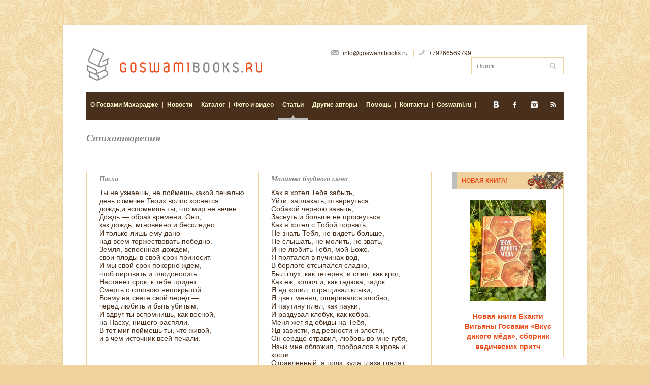

--- FILE ---
content_type: text/html; charset=UTF-8
request_url: https://goswamibooks.ru/articles/poetry/
body_size: 17401
content:
<!DOCTYPE html lang="ru-RU">
<!--[if lt IE 7 ]><html class="ie ie6" lang="en"> <![endif]-->
<!--[if IE 7 ]><html class="ie ie7" lang="en"> <![endif]-->
<!--[if IE 8 ]><html class="ie ie8" lang="en"> <![endif]-->
<!--[if (gte IE 9)|!(IE)]><!--><html lang="en"> <!--<![endif]-->
<head>

	<!-- Basic Page Needs
  ================================================== -->
	<meta charset="utf-8" />
	<title>Книги Бхакти Вигьяны Госвами  &raquo; Книги Бхакти Вигьяны Госвами</title>
    <meta name="robots" content="index, follow" />
	<meta name="author" content="" />
        <link rel="icon" type="image/ico" href="/wp-content/themes/topbest/img/gb.ico" />
	<!-- Mobile Specific Metas
  ================================================== -->
	<meta name="viewport" content="width=device-width, initial-scale=1, maximum-scale=1" />

	<link rel='dns-prefetch' href='//s.w.org' />
<link rel="alternate" type="application/rss+xml" title="Книги Бхакти Вигьяны Госвами &raquo; Лента" href="https://goswamibooks.ru/feed/" />
<link rel="alternate" type="application/rss+xml" title="Книги Бхакти Вигьяны Госвами &raquo; Лента комментариев" href="https://goswamibooks.ru/comments/feed/" />
		<script type="text/javascript">
			window._wpemojiSettings = {"baseUrl":"https:\/\/s.w.org\/images\/core\/emoji\/11.2.0\/72x72\/","ext":".png","svgUrl":"https:\/\/s.w.org\/images\/core\/emoji\/11.2.0\/svg\/","svgExt":".svg","source":{"concatemoji":"https:\/\/goswamibooks.ru\/wp-includes\/js\/wp-emoji-release.min.js?ver=5.1.21"}};
			!function(e,a,t){var n,r,o,i=a.createElement("canvas"),p=i.getContext&&i.getContext("2d");function s(e,t){var a=String.fromCharCode;p.clearRect(0,0,i.width,i.height),p.fillText(a.apply(this,e),0,0);e=i.toDataURL();return p.clearRect(0,0,i.width,i.height),p.fillText(a.apply(this,t),0,0),e===i.toDataURL()}function c(e){var t=a.createElement("script");t.src=e,t.defer=t.type="text/javascript",a.getElementsByTagName("head")[0].appendChild(t)}for(o=Array("flag","emoji"),t.supports={everything:!0,everythingExceptFlag:!0},r=0;r<o.length;r++)t.supports[o[r]]=function(e){if(!p||!p.fillText)return!1;switch(p.textBaseline="top",p.font="600 32px Arial",e){case"flag":return s([55356,56826,55356,56819],[55356,56826,8203,55356,56819])?!1:!s([55356,57332,56128,56423,56128,56418,56128,56421,56128,56430,56128,56423,56128,56447],[55356,57332,8203,56128,56423,8203,56128,56418,8203,56128,56421,8203,56128,56430,8203,56128,56423,8203,56128,56447]);case"emoji":return!s([55358,56760,9792,65039],[55358,56760,8203,9792,65039])}return!1}(o[r]),t.supports.everything=t.supports.everything&&t.supports[o[r]],"flag"!==o[r]&&(t.supports.everythingExceptFlag=t.supports.everythingExceptFlag&&t.supports[o[r]]);t.supports.everythingExceptFlag=t.supports.everythingExceptFlag&&!t.supports.flag,t.DOMReady=!1,t.readyCallback=function(){t.DOMReady=!0},t.supports.everything||(n=function(){t.readyCallback()},a.addEventListener?(a.addEventListener("DOMContentLoaded",n,!1),e.addEventListener("load",n,!1)):(e.attachEvent("onload",n),a.attachEvent("onreadystatechange",function(){"complete"===a.readyState&&t.readyCallback()})),(n=t.source||{}).concatemoji?c(n.concatemoji):n.wpemoji&&n.twemoji&&(c(n.twemoji),c(n.wpemoji)))}(window,document,window._wpemojiSettings);
		</script>
		<style type="text/css">
img.wp-smiley,
img.emoji {
	display: inline !important;
	border: none !important;
	box-shadow: none !important;
	height: 1em !important;
	width: 1em !important;
	margin: 0 .07em !important;
	vertical-align: -0.1em !important;
	background: none !important;
	padding: 0 !important;
}
</style>
	<link rel='stylesheet' id='wp-block-library-css'  href='https://goswamibooks.ru/wp-includes/css/dist/block-library/style.min.css?ver=5.1.21' type='text/css' media='all' />
<link rel='stylesheet' id='bwg_frontend-css'  href='https://goswamibooks.ru/wp-content/plugins/photo-gallery/css/bwg_frontend.css?ver=1.2.37' type='text/css' media='all' />
<link rel='stylesheet' id='bwg_font-awesome-css'  href='https://goswamibooks.ru/wp-content/plugins/photo-gallery/css/font-awesome/font-awesome.css?ver=4.2.0' type='text/css' media='all' />
<link rel='stylesheet' id='bwg_mCustomScrollbar-css'  href='https://goswamibooks.ru/wp-content/plugins/photo-gallery/css/jquery.mCustomScrollbar.css?ver=1.2.37' type='text/css' media='all' />
<link rel='stylesheet' id='woocommerce-layout-css'  href='//goswamibooks.ru/wp-content/plugins/woocommerce/assets/css/woocommerce-layout.css?ver=2.5.5' type='text/css' media='all' />
<link rel='stylesheet' id='woocommerce-smallscreen-css'  href='//goswamibooks.ru/wp-content/plugins/woocommerce/assets/css/woocommerce-smallscreen.css?ver=2.5.5' type='text/css' media='only screen and (max-width: 768px)' />
<link rel='stylesheet' id='woocommerce-general-css'  href='//goswamibooks.ru/wp-content/plugins/woocommerce/assets/css/woocommerce.css?ver=2.5.5' type='text/css' media='all' />
<link rel='stylesheet' id='style-css'  href='https://goswamibooks.ru/wp-content/themes/topbest/css/style.css?ver=5.1.21' type='text/css' media='all' />
<link rel='stylesheet' id='inner-css'  href='https://goswamibooks.ru/wp-content/themes/topbest/css/inner.css?ver=5.1.21' type='text/css' media='all' />
<link rel='stylesheet' id='layout-css'  href='https://goswamibooks.ru/wp-content/themes/topbest/css/layout.css?ver=5.1.21' type='text/css' media='all' />
<link rel='stylesheet' id='flexslider-css'  href='https://goswamibooks.ru/wp-content/themes/topbest/css/flexslider.css?ver=5.1.21' type='text/css' media='all' />
<link rel='stylesheet' id='color-css'  href='https://goswamibooks.ru/wp-content/themes/topbest/css/color.css?ver=5.1.21' type='text/css' media='all' />
<link rel='stylesheet' id='prettyphoto-css'  href='https://goswamibooks.ru/wp-content/themes/topbest/css/prettyPhoto.css?ver=5.1.21' type='text/css' media='all' />
<link rel='stylesheet' id='swipebox-css'  href='https://goswamibooks.ru/wp-content/themes/topbest/css/swipebox.css?ver=5.1.21' type='text/css' media='all' />
<link rel='stylesheet' id='MuseoFonts-css'  href='http://goswamibooks.ru/wp-content/themes/topbest/css/fonts.css?ver=5.1.21' type='text/css' media='all' />
<script type='text/javascript' src='https://goswamibooks.ru/wp-includes/js/jquery/jquery.js?ver=1.12.4'></script>
<script type='text/javascript' src='https://goswamibooks.ru/wp-includes/js/jquery/jquery-migrate.min.js?ver=1.4.1'></script>
<script type='text/javascript' src='https://goswamibooks.ru/wp-content/plugins/photo-gallery/js/bwg_frontend.js?ver=1.2.37'></script>
<script type='text/javascript' src='https://goswamibooks.ru/wp-content/plugins/photo-gallery/js/jquery.mobile.js?ver=1.2.37'></script>
<script type='text/javascript' src='https://goswamibooks.ru/wp-content/plugins/photo-gallery/js/jquery.mCustomScrollbar.concat.min.js?ver=1.2.37'></script>
<script type='text/javascript' src='https://goswamibooks.ru/wp-content/plugins/photo-gallery/js/jquery.fullscreen-0.4.1.js?ver=0.4.1'></script>
<script type='text/javascript'>
/* <![CDATA[ */
var bwg_objectL10n = {"bwg_field_required":"\u043f\u043e\u043b\u0435 \u043e\u0431\u044f\u0437\u0430\u0442\u0435\u043b\u044c\u043d\u043e \u0434\u043b\u044f \u0437\u0430\u043f\u043e\u043b\u043d\u0435\u043d\u0438\u044f.","bwg_mail_validation":"\u042d\u0442\u043e \u043d\u0435 \u043f\u0440\u0430\u0432\u0438\u043b\u044c\u043d\u044b\u0439 \u0430\u0434\u0440\u0435\u0441 \u044d\u043b\u0435\u043a\u0442\u0440\u043e\u043d\u043d\u043e\u0439 \u043f\u043e\u0447\u0442\u044b.","bwg_search_result":"\u041f\u043e \u0432\u0430\u0448\u0435\u043c\u0443 \u043f\u043e\u0438\u0441\u043a\u0443 \u043d\u0435 \u043d\u0430\u0439\u0434\u0435\u043d\u043e \u0438\u0437\u043e\u0431\u0440\u0430\u0436\u0435\u043d\u0438\u0438"};
/* ]]> */
</script>
<script type='text/javascript' src='https://goswamibooks.ru/wp-content/plugins/photo-gallery/js/bwg_gallery_box.js?ver=1.2.37'></script>
<script type='text/javascript' src='https://goswamibooks.ru/wp-content/themes/topbest/js/jquery-1.7.1.min.js?ver=1'></script>
<script type='text/javascript' src='https://goswamibooks.ru/wp-content/themes/topbest/js/hoverIntent.js?ver=1'></script>
<script type='text/javascript' src='https://goswamibooks.ru/wp-content/themes/topbest/js/jquery.prettyPhoto.js?ver=1'></script>
<script type='text/javascript' src='https://goswamibooks.ru/wp-content/themes/topbest/js/fade.js?ver=1'></script>
<script type='text/javascript' src='https://goswamibooks.ru/wp-content/themes/topbest/js/jquery-easing-1.3.js?ver=1'></script>
<script type='text/javascript' src='https://goswamibooks.ru/wp-content/themes/topbest/js/jquery.tweetable.js?ver=1'></script>
<script type='text/javascript' src='https://goswamibooks.ru/wp-content/themes/topbest/js/tinynav.min.js?ver=1'></script>
<script type='text/javascript' src='https://goswamibooks.ru/wp-content/themes/topbest/js/custom.js?ver=1'></script>
<script type='text/javascript' src='https://goswamibooks.ru/wp-content/themes/topbest/js/jquery.flexslider-min.js?ver=1'></script>
<script type='text/javascript' src='https://goswamibooks.ru/wp-content/themes/topbest/js/flexslider-custom.js?ver=1'></script>
<script type='text/javascript' src='https://goswamibooks.ru/wp-content/themes/topbest/js/jquery.isotope.min.js?ver=1'></script>
<link rel='https://api.w.org/' href='https://goswamibooks.ru/wp-json/' />
<link rel="EditURI" type="application/rsd+xml" title="RSD" href="https://goswamibooks.ru/xmlrpc.php?rsd" />
<link rel="wlwmanifest" type="application/wlwmanifest+xml" href="https://goswamibooks.ru/wp-includes/wlwmanifest.xml" /> 
<meta name="generator" content="WordPress 5.1.21" />
<meta name="generator" content="WooCommerce 2.5.5" />
<link rel="canonical" href="https://goswamibooks.ru/articles/poetry/" />
<link rel='shortlink' href='https://goswamibooks.ru/?p=141' />
<link rel="alternate" type="application/json+oembed" href="https://goswamibooks.ru/wp-json/oembed/1.0/embed?url=https%3A%2F%2Fgoswamibooks.ru%2Farticles%2Fpoetry%2F" />
<link rel="alternate" type="text/xml+oembed" href="https://goswamibooks.ru/wp-json/oembed/1.0/embed?url=https%3A%2F%2Fgoswamibooks.ru%2Farticles%2Fpoetry%2F&#038;format=xml" />
<!-- HeadSpace SEO 3.6.41 by John Godley - urbangiraffe.com -->
<meta name="description" content="В этих книгах вы найдете ответы на самые главные вопросы: кто я? в чем смысл жизни? кто есть Бог? что такое любовь? как научиться любить?" />
<meta name="keywords" content="бог,бхакти,ведическая культура,веды,вечная жизнь,вриндаван,дух,духовная литература,духовное знание,душа,индия,истина,кришна,любовь,предназначение,сакральное,сварупа,священная земля,священное знание,смысл жизни,трансцендентное знание,харе кришна" />
<!-- HeadSpace -->

	<!--[if lt IE 9]>
		<script src="http://html5shim.googlecode.com/svn/trunk/html5.js"></script>
	<![endif]-->

<script src='https://www.google.com/recaptcha/api.js'></script> 
</head>


<body class="page-template-default page page-id-141 page-child parent-pageid-26">

<div id="fb-root"></div>
<script>(function(d, s, id) {
  var js, fjs = d.getElementsByTagName(s)[0];
  if (d.getElementById(id)) return;
  js = d.createElement(s); js.id = id;
  js.src = "//connect.facebook.net/ru_RU/sdk.js#xfbml=1&version=v2.0";
  fjs.parentNode.insertBefore(js, fjs);
}(document, 'script', 'facebook-jssdk'));</script>

<div id="bodychild">
	<div id="outercontainer">
    
        <!-- HEADER -->
        <div id="outerheader">
        	<div class="container">
            
            <header id="top">
            	<div class="row">
                    <div id="logo" class="six columns">
                        <a href="https://goswamibooks.ru/"><img src="http://goswamibooks.ru/wp-content/uploads/2015/04/gb_web_horizontal.png" alt=""/></a>
                        <span class="desc"></span>
                    </div>
                    <div id="topright" class="six columns">
                    
                                            <div class="mail">
                        <img src="https://goswamibooks.ru/wp-content/themes/topbest/images/icons/mail.png" alt=""/>
						info@goswamibooks.ru                        </div>
                                           
                                           <div class="call">
                        <img src="https://goswamibooks.ru/wp-content/themes/topbest/images/icons/call.png" alt=""/>
                        +79266569799                        </div>
                  	                        
							<form action="#" id="searchform" method="get">
                                <div class="bgsearch">
                                <input type="text" value="" id="s" name="s" placeholder="Поиск"> 
                                <input type="submit" value="" class="searchbutton">
                                </div>
                            </form>
                    </div>
                </div>
                <div class="row">
                    <section id="navigation" class="twelve columns">
                        <nav id="nav-wrap">
                            
                            <!-- topnav -->
                            
	<ul id="topnav" class="sf-menu"><li id="menu-item-53" class="menu-item menu-item-type-post_type menu-item-object-page menu-item-53"><a href="https://goswamibooks.ru/bvgm/">О Госвами Махарадже</a></li>
<li id="menu-item-878" class="menu-item menu-item-type-custom menu-item-object-custom menu-item-878"><a title="Новости" href="http://goswamibooks.ru/category/news">Новости</a></li>
<li id="menu-item-585" class="menu-item menu-item-type-post_type menu-item-object-page menu-item-has-children menu-item-585"><a href="https://goswamibooks.ru/catalog/">Каталог</a>
<ul class="sub-menu">
	<li id="menu-item-1226" class="menu-item menu-item-type-post_type menu-item-object-page menu-item-1226"><a href="https://goswamibooks.ru/catalog/">Наша продукция</a></li>
	<li id="menu-item-1225" class="menu-item menu-item-type-custom menu-item-object-custom menu-item-1225"><a href="/product-category/archive/">Архив</a></li>
</ul>
</li>
<li id="menu-item-167" class="menu-item menu-item-type-custom menu-item-object-custom menu-item-has-children menu-item-167"><a href="http://goswamibooks.ru/photo">Фото и видео</a>
<ul class="sub-menu">
	<li id="menu-item-165" class="menu-item menu-item-type-post_type menu-item-object-page menu-item-165"><a href="https://goswamibooks.ru/photo/">Фотографии</a></li>
	<li id="menu-item-232" class="menu-item menu-item-type-post_type menu-item-object-page menu-item-232"><a href="https://goswamibooks.ru/videos/">Видео</a></li>
</ul>
</li>
<li id="menu-item-54" class="menu-item menu-item-type-post_type menu-item-object-page current-page-ancestor current-menu-ancestor current-menu-parent current-page-parent current_page_parent current_page_ancestor menu-item-has-children menu-item-54"><a href="https://goswamibooks.ru/articles/">Статьи</a>
<ul class="sub-menu">
	<li id="menu-item-879" class="menu-item menu-item-type-custom menu-item-object-custom menu-item-879"><a title="Вопрос — ответ" href="/category/answers">Вопрос — ответ</a></li>
	<li id="menu-item-1228" class="menu-item menu-item-type-taxonomy menu-item-object-category menu-item-1228"><a title="Заметки по «Бхагават-сандарбхе»" href="https://goswamibooks.ru/category/bhagavat-sandarbha/">Заметки по «Бхагават-сандарбхе»</a></li>
	<li id="menu-item-145" class="menu-item menu-item-type-post_type menu-item-object-page current-menu-item page_item page-item-141 current_page_item menu-item-145"><a href="https://goswamibooks.ru/articles/poetry/" aria-current="page">Стихи</a></li>
</ul>
</li>
<li id="menu-item-59" class="menu-item menu-item-type-post_type menu-item-object-page menu-item-59"><a href="https://goswamibooks.ru/followers/">Другие авторы</a></li>
<li id="menu-item-55" class="menu-item menu-item-type-post_type menu-item-object-page menu-item-55"><a href="https://goswamibooks.ru/seva/">Помощь</a></li>
<li id="menu-item-166" class="menu-item menu-item-type-post_type menu-item-object-page menu-item-166"><a href="https://goswamibooks.ru/contacts/">Контакты</a></li>
<li id="menu-item-157" class="menu-item menu-item-type-custom menu-item-object-custom menu-item-157"><a title="Сайт БВГ Студии (запись дисков)" href="http://goswami.ru">Goswami.ru</a></li>
</ul>	
                            <!-- topnav -->
                            
                            <ul class="sn">
                         
            <li><a href="https://vk.com/club52617228" title="Vkontakte"><span class="icon-img twitter"></span></a></li>
                        
                        <li><a href="https://www.facebook.com/goswamibooks" title="Facebook"><span class="icon-img facebook"></span></a></li>
                        
                        <li><a href="https://instagram.com/goswamibooks" title="Instagram"><span class="icon-img google"></span></a></li>
                        
                        
                        <li><a href="https://goswamibooks.ru/feed/rss/" title="RSS"><span class="icon-img rss"></span></a></li>
                               
                            </ul> 
                            <div class="clear"></div>
                        </nav><!-- nav -->	
                    </section>
                </div>
                <div class="clear"></div>
            </header>
            
            </div>
        </div>
        <!-- END HEADER -->        
                <!-- BEFORE CONTENT -->
		<div id="outerbeforecontent">
            <div class="container">
            	<div class="row">
                <div id="beforecontent" class="twelve columns" >
                    <div id="pagetitle-container">
                    	<h1 class="pagetitle">Стихотворения</h1>
                    </div>
                 <div class="breadcrumbs">
                                   </div>

                </div>
                </div>
            </div>
        </div>
        <!-- END BEFORE CONTENT -->
        
        
        <!-- MAIN CONTENT -->
        <div id="outermain">
        	<div class="container">
                <div class="row">

                     <section id="maincontent" class="nine columns positionleft">
                    	<div class="padcontent">
                            <section class="content">


                            <style>p, td {padding:0px;margin:0px;}</style>
<table width="100%" style="padding:0px;margin:0px;" cellspacing="0" cellpadding="0">
<tr>
<td style="vertical-align:top;" width="50%">
<h3>Пасха</h3>
<p>Ты не узнаешь, не поймешь,какой печалью день отмечен.Твоих волос коснется дождь,и вспомнишь ты, что мир не вечен.</p>
<p>Дождь — образ времени. Оно,<br />
как дождь, мгновенно и бесследно.<br />
И только лишь ему дано<br />
над всем торжествовать победно.</p>
<p>Земля, вспоенная дождем,<br />
свои плоды в свой срок приносит.<br />
И мы свой срок покорно ждем,<br />
чтоб пировать и плодоносить.</p>
<p>Настанет срок, к тебе придет<br />
Смерть с головою непокрытой.<br />
Всему на свете свой черед —<br />
черед любить и быть убитым.</p>
<p>И вдруг ты вспомнишь, как весной,<br />
на Пасху, нищего распяли.<br />
В тот миг поймешь ты, что живой,<br />
и в чем источник всей печали.</p>
</td>
<td style="vertical-align:top;">
<div class="photogal">
<h3>Молитва блудного сына</h3>
<p>Как я хотел Тебя забыть,<br />
Уйти, заплакать, отвернуться,<br />
Собакой черною завыть,<br />
Заснуть и больше не проснуться.</p>
<p>Как я хотел с Тобой порвать,<br />
Не знать Тебя, не видеть больше,<br />
Не слышать, не молить, не звать,<br />
И не любить Тебя, мой Боже.</p>
<p>Я прятался в пучинах вод,<br />
В берлоге отсыпался сладко,<br />
Был глух, как тетерев, и слеп, как крот,<br />
Как еж, колюч и, как гадюка, гадок.</p>
<p>Я яд копил, отращивал клыки,<br />
Я цвет менял, ощеривался злобно,<br />
И паутину плел, как пауки,<br />
И раздувал клобук, как кобра.</p>
<p>Меня жег яд обиды на Тебя,<br />
Яд зависти, яд ревности и злости,<br />
Он сердце отравил, любовь во мне губя,<br />
Язык мне обложил, пробрался в кровь и кости.</p>
<p>Отравленный, я полз, куда глаза глядят,<br />
Без цели, без любви, без веры.<br />
Но, ежась, чувствовал Твой взгляд<br />
Спиной своей в тумане жизни серой.</p>
<p>A голос Твой все звал меня,<br />
И свет Твой лился и лучился.<br />
Ты радугой вставал при свете дня,<br />
Луной светил в ночи и звездами искрился.</p>
<p>Ты звал меня к Себе, Душа моей души,<br />
Боль утешал урчанием прибоя,<br />
В опасности на помощь мне спешил<br />
И прятался, прикинувшись Судьбою.</p>
<p>Как Ты хотел меня вернуть,<br />
Растормошить, согреть, утешить,<br />
Яд в сердце осушить, расчистить путь,<br />
Лед растопить, ласкать меня и нежить.</p>
<p>Ты победил! Сдаюсь. Довольно слез.<br />
Довольно злости, зависти довольно.<br />
Довольно глупой лжи и глупых грез.<br />
Я Твой&#8230; Но почему же мне так больно?</p>
<p>Как я хочу Тебя забыть!<br />
Как хочешь Ты меня вернуть!</p>
</td>
</tr>
<tr>
<td style="vertical-align:top;">
<h3>Спасибо тебе за все</h3>
<p>&#171;Я не умею молиться, прости меня, Господи Боже, я не умею молиться, спаси меня и помоги&#187;.<br />
&#171;Кадеш&#187;, А.Галич</p>
<p>Спасибо Тебе за радость, которую Ты даруешь счастливым,<br />
и за горе, которое причиняешь несчастным&#8230;</p>
<p>Это время пришло – теперь нам надобно плакать,<br />
чтобы смыть все грехи, скопившиеся внутри.<br />
На улице, как и в сердце, морось, туман и слякоть,<br />
и тусклым, неверным светом брежжат желтые фонари.</p>
<p>Я ни о чем не прошу –<br />
кто я такой, мой Боже?<br />
Чтобы боль потушить,<br />
не стану Тебя тревожить.</p>
<p>Жизнь напрасно прошла.<br />
Память куда-то рвется.<br />
Тщетно кричит душа<br />
со дна сухого колодца.</p>
<p>В полуночной тиши<br />
кто ее здесь услышит?<br />
В захолустной глуши<br />
Ветер камыш колышет.</p>
<p>Ничего не осталось –<br />
только сердце болит,<br />
только страшная жалость<br />
помирать не велит.</p>
<p>Когда-нибудь я раскаюсь и сердце болеть перестанет,<br />
когда-нибудь снова солнце на небосвод взойдет,<br />
когда-нибудь ночь закончится, когда-нибудь день настанет,<br />
когда-нибудь маленький Кришна играть со мною придет.
</td>
<td>
<h3>Молитва о смирении</h3>
<p>&#171;Нужно стать смиреннее травинки, и терпеливее дерева. Нужно стараться оказывать почтение каждому и не ожидать никакого почтения в ответ. Пребывая в таком состоянии ума, мы сможем постоянно петь и славить Святое Имя Бога&#187;.<br />
Шри Гауранга Махапрабху</p>
<p>Научи меня петь, мой Господь, научи, заклинаю,<br />
Чтобы песня из сердца лилась, как вода ключевая.</p>
<p>Научи меня петь, не бросай меня в этой пустыне,<br />
Гауранга, я &#8212; Твой, только Твой я отныне.</p>
<p>Разбуди в изолгавшемся сердце молитву любви.<br />
Заплутавшего – взглядом согрей, мертвеца – оживи.</p>
<p>Осуши язвы гнойные, раны мои залечи&#8230;<br />
Почему Ты молчишь? Умоляю Тебя, не молчи.</p>
<p>Ни о чем не прошу, ничего не хочу от Тебя я,<br />
Мне прискучили почести, деньги и лживая слава людская,</p>
<p>Опостылели фальшь, мишура, сплетни, скука и злоба,<br />
суета, липкий страх, мельтешенье до гроба.</p>
<p>Разреши возвратиться к Тебе. Твой слуга непокорный,<br />
беглый раб, вороватый, трусливый и вздорный</p>
<p>умоляет Тебя: разреши мне вернуться, слезами загладить вину.<br />
Почему Ты молчишь? Почему Ты молчишь? Не пойму&#8230;</p>
<p>Без Тебя сердце стало сухим, как колодец забытый,<br />
паутиной затянутый, плесенью склизкой покрытый.</p>
<p>Влага жизни куда-то ушла – стало сердце скупей и скуднее.<br />
Завелись в нем мокрицы да черные, злобные змеи,</p>
<p>Змеи зависти, похоти хищные крысы и лжи пауки.<br />
Дай мне сил их увидеть, прогнать помоги!</p>
<p>Ведь была в том колодце вода, и со дна его били ключи.<br />
Почему Ты молчишь? Умоляю Тебя, не молчи&#8230;</p>
<p>В пересохший колодец по-прежнему небо глядится,<br />
Высоты его светлой пустынный колодец стыдится.</p>
<p>Но ни капли воды не осталось, чтоб свет его синий вобрать.<br />
Научи меня плакать и петь, отучи меня лгать.</p>
<p>Возврати же мне жизнь – дай мне силы любить и терпеть.<br />
Возврати же мне жизнь – научи меня плакать и петь!</p>
<p>Возврати же мне жизнь – от гордыни меня излечи.<br />
Почему Ты молчишь? Умоляю Тебя, не молчи!
</td>
</tr>
<tr>
<td>
<h3>Я дух от духа</h3>
<p>Я дух от Духа, а не плоть от плоти.<br />
Я свет от Света, не от крови кровь.<br />
Я звук от Звука: там, в последней ноте<br />
Слышна меня создавшая любовь.</p>
<p>Я мысль от Мысли, вечности крупица.<br />
Я – крошка хлеба на Твоем столе.<br />
Ты – небо необъятное. Я – птица,<br />
Парящая в бездонной вышине.</p>
<p>Я боль от Боли и от Воли – воля,<br />
я искорка блаженства Твоего.<br />
Я пахарь, мое тело – поле.<br />
Ты – жнец, хотя Тебе не нужно ничего.</p>
<p>Ты – сеятель, я – крохотное семя,<br />
Согретое лучом Твоей любви.<br />
Ты – корень, я – листок. Мгновенье я, Ты – время.<br />
Я – Твой цветок, сорви меня, сорви.</p>
<p>Я – капелька дождя. Ты – туча дождевая.<br />
Песчинка я на берегу морском.<br />
Я рвусь к Тебе, Тебя не узнавая,<br />
Все время забывая, кем ведом.</p>
<p>Любовь Твоя – закон мой непреложный.<br />
Я дух от Духа и от Света свет.<br />
Твоею правдой жив, хотя питаюсь ложью,<br />
И если я – вопрос, то Ты – ответ.</p>
<p>Я капелька в безбрежном океане,<br />
я – лучик света, меркнущий во тьме.<br />
Ты – милость. Я – на милость упованье:<br />
Рука Твоя протянута ко мне.</p>
<p>Из веры соткан я, нет крепче этой веры:<br />
Вернись ко Мне, когда придет мой срок,<br />
И сделайся моей извечной мерой,<br />
Чтоб по Тебе себя я мерить мог.</p>
<p>Там, во Вриндаване Ты плачешь, как ребенок,<br />
Ты голоден. Ты просишь о любви.<br />
Хотя я далеко, Твой голос звонок:<br />
Откликнусь я, зови меня, зови!</p>
<p>Я дух от Духа, а не плоть от плоти,<br />
я свет от Света, не от крови кровь,<br />
я звук от Звука, там в последней ноте<br />
слышна меня создавшая любовь.
</td>
<td>
<h3>Цена любви</h3>
<p>Бесслезному дар слез не заслужить,<br />
Без слез слезы не вымолить у Бога.</p>
<p>Смирение нисходит лишь к тому,<br />
Кто со смиреньем молит о смиреньи.</p>
<p>Терпение дается только тем,<br />
Кто терпеливо ждет, когда придет терпенье.</p>
<p>И щедрость не даруется скупым,<br />
Но только тем, кто сердце отдал Богу.</p>
<p>Прозреет тот, кто ослепит себя<br />
и слепотой за зрение заплатит.</p>
<p>Безмолвие – цена Твоя за слово,<br />
А глухота – цена за слух и звук.</p>
<p>Веселый Бог мой смотрит на меня,<br />
Я не пойму, Он плачет иль смеется:</p>
<p>&#171;Отбрось религию, чтоб Бога обрести.<br />
Предайся Мне, чтоб победить Меня же.</p>
<p>От счастья отрекись, чтоб счастье испытать,<br />
Лишись покоя, чтоб покой изведать.</p>
<p>Проникнись малостью своей, чтобы великим стать.<br />
Отринув славу, славы удостойся.</p>
<p>Чтобы себя найти, себя забудь.<br />
Умри, чтоб жить начать, усни, чтобы проснуться.</p>
<p>Предай семью, деревню и страну,<br />
Чтоб высшей верностью свою украсить душу.</p>
<p>Чтоб неподсудным стать, отдай себя на суд,<br />
Стань бесприютным, чтоб найти приют,<br />
Уйди из дома, чтоб Домой вернуться.</p>
<p>В пыли Вриндавана лицо свое умой,<br />
Обсохни под дождем и вымокни под солнцем&#187;.</p>
<p>Веселый Бог мой смотрит на меня,<br />
Я не пойму, Он плачет иль смеется.</p>
<p>Бесслезный, я прошу о даре слез,<br />
Нетерпеливый, требую терпенья.</p>
<p>Я требую, а Он твердит Свое:<br />
&#171;Бесслезному дар слез не заслужить,<br />
без слез любви не вымолить у Бога&#187;.
</td>
</tr>
</table>
   
                            </section>
                         
                        </div>
                    </section>

                    <!-- Start Widget Container -->
                    <aside class="three columns">
                    	<div class="sidebar">
    <ul>
    <li class="widget-container">			<div class="textwidget"><div class="newstuff"><h1 class="verynew">НОВАЯ КНИГА!</h1>

<p align="center"><a href="/news/honeybook/
"><img src="/wp-content/uploads/2023/08/HoneyBook4.jpg" class="attachment-portfolio-threecol wp-post-image" alt="«Вечный» календарь с цитатами из книг Госвами Махараджа" width="150"></a><br /><br />
<a href="/news/honeybook/">Новая книга Бхакти Вигьяны Госвами «Вкус дикого мёда», сборник ведических притч</a></p></div></div>
		</li>		<li class="widget-container">		<h2 class="widget-title">Последнее</h2>		<ul>
											<li>
					<a href="https://goswamibooks.ru/news/premadhara/">Е.&nbsp;С.&nbsp;Ананда-вардхана Свами «Према дхара»</a>
											<span class="post-date">06/02/2024</span>
									</li>
											<li>
					<a href="https://goswamibooks.ru/news/honeybook/">Новая книга Б.&nbsp;В.&nbsp;Госвами «Вкус дикого мёда»</a>
											<span class="post-date">18/08/2023</span>
									</li>
											<li>
					<a href="https://goswamibooks.ru/news/eternal-calendar/">«Вечный» календарь с&nbsp;цитатами Госвами Махараджа</a>
											<span class="post-date">18/12/2021</span>
									</li>
											<li>
					<a href="https://goswamibooks.ru/news/putved-2/">«Путь Вед: катехизис искателя истины» — второе издание</a>
											<span class="post-date">12/02/2021</span>
									</li>
											<li>
					<a href="https://goswamibooks.ru/news/laghu-sales/">«Лагху сангитамрита» со&nbsp;скидкой</a>
											<span class="post-date">09/02/2021</span>
									</li>
					</ul>
		</li><li class="widget-container"><h2 class="widget-title">Ключевые слова</h2><div class="tagcloud"><a href="https://goswamibooks.ru/tag/bhakti-vijnana-goswami/" class="tag-cloud-link tag-link-18 tag-link-position-1" style="font-size: 10pt;" aria-label="Бхакти Вигьяна Госвами (83 элемента)">Бхакти Вигьяна Госвами</a>
<a href="https://goswamibooks.ru/tag/vadim-tuneev/" class="tag-cloud-link tag-link-21 tag-link-position-2" style="font-size: 9.8214285714286pt;" aria-label="Вадим Тунеев (73 элемента)">Вадим Тунеев</a>
<a href="https://goswamibooks.ru/tag/krisna/" class="tag-cloud-link tag-link-39 tag-link-position-3" style="font-size: 8.25pt;" aria-label="Кришна (26 элементов)">Кришна</a>
<a href="https://goswamibooks.ru/tag/about-god/" class="tag-cloud-link tag-link-122 tag-link-position-4" style="font-size: 8.7142857142857pt;" aria-label="О Боге (35 элементов)">О Боге</a>
<a href="https://goswamibooks.ru/tag/bhakti-yoga/" class="tag-cloud-link tag-link-42 tag-link-position-5" style="font-size: 8pt;" aria-label="бхакти-йога (22 элемента)">бхакти-йога</a>
<a href="https://goswamibooks.ru/tag/vedic-knowledge/" class="tag-cloud-link tag-link-19 tag-link-position-6" style="font-size: 8.7857142857143pt;" aria-label="ведическое знание (37 элементов)">ведическое знание</a>
<a href="https://goswamibooks.ru/tag/gaudiya-vaishnavism/" class="tag-cloud-link tag-link-32 tag-link-position-7" style="font-size: 8.1785714285714pt;" aria-label="гаудия-вайшнавизм (25 элементов)">гаудия-вайшнавизм</a>
<a href="https://goswamibooks.ru/tag/spiritual-knowledge/" class="tag-cloud-link tag-link-24 tag-link-position-8" style="font-size: 8.5357142857143pt;" aria-label="духовное знание (31 элемент)">духовное знание</a>
<a href="https://goswamibooks.ru/tag/how-to-know-god/" class="tag-cloud-link tag-link-25 tag-link-position-9" style="font-size: 8.1428571428571pt;" aria-label="познание Бога (24 элемента)">познание Бога</a>
<a href="https://goswamibooks.ru/tag/meaning-of-life/" class="tag-cloud-link tag-link-199 tag-link-position-10" style="font-size: 8.1785714285714pt;" aria-label="смысл жизни (25 элементов)">смысл жизни</a>
<a href='/tag/' class='alltags'>See all tags</a></div>
</li>                    
    </ul>
</div>
                    </aside>
                    <!-- End Widget Container -->

                </div>
            </div>
        </div>
        <!-- END MAIN CONTENT -->
        
        <!-- FOOTER -->
        <footer id="footer">         
        	<div id="outertweets"></div>
            
            <!-- FOOTER SIDEBAR -->
            <div id="outerfootersidebar">
    <div class="container">
        <div id="footersidebar" class="row"> 
                                
        <div class="three columns"><ul><li class="widget-container"><h2 class="widget-title">Поддержите проект!</h2>			<div class="textwidget"><p>Если у&nbsp;вас есть желание и&nbsp;возможность пожертвовать средства на&nbsp;развитие проекта «Госвами Букс», вы всегда можете сделать это <a href="/seva/">удобным вам способом</a>.</p>
<br />
<h4>Сделать пожертвование прямо сейчас с&nbsp;банковской карты или кошелька Яндекс.Деньги:</h4>
<a href="https://yoomoney.ru/to/410012480614281" target="_blank">Поддержать</a>
<p><b><a href="/seva/">Как ещё я могу помочь проекту?</a></b></p></div>
		</li></ul></div><div class="three columns"><ul><li class="widget-container"><h2 class="widget-title">Фотографии</h2>    <style>
      #bwg_container1_0 #bwg_container2_0 .bwg_standart_thumbnails_0 * {
        -moz-box-sizing: border-box;
        box-sizing: border-box;
      }
      #bwg_container1_0 #bwg_container2_0 .bwg_standart_thumb_spun1_0 {
        -moz-box-sizing: content-box;
        box-sizing: content-box;
        background-color: #FFFFFF;
        display: inline-block;
        height: 100px;
        margin: 4px;
        padding: 0px;
        opacity: 1.00;
        filter: Alpha(opacity=100);
        text-align: center;
        vertical-align: middle;
        transition: all 0.3s ease 0s;-webkit-transition: all 0.3s ease 0s;        width: 100px;
        z-index: 100;
      }
      #bwg_container1_0 #bwg_container2_0 .bwg_standart_thumb_spun1_0:hover {
        -ms-transform: scale(1.1);
        -webkit-transform: scale(1.1);
        backface-visibility: hidden;
        -webkit-backface-visibility: hidden;
        -moz-backface-visibility: hidden;
        -ms-backface-visibility: hidden;
        opacity: 1;
        filter: Alpha(opacity=100);
        transform: scale(1.1);
        z-index: 102;
        position: relative;
      }
      #bwg_container1_0 #bwg_container2_0 .bwg_standart_thumb_spun2_0 {
        border: 0px none #CCCCCC;
        border-radius: 0;
        box-shadow: 0px 0px 0px #888888;
        display: inline-block;
        height: 100px;
        overflow: hidden;
        width: 100px;
      }
      #bwg_container1_0 #bwg_container2_0 .bwg_standart_thumbnails_0 {
        background-color: rgba(255, 255, 255, 0.00);
        display: inline-block;
        font-size: 0;
        max-width: 448px;
        text-align: center;
      }
      #bwg_container1_0 #bwg_container2_0 .bwg_standart_thumb_0 {
        display: inline-block;
        text-align: center;
      }
            #bwg_container1_0 #bwg_container2_0 .bwg_standart_thumb_spun1_0:hover .bwg_title_spun1_0 {
        left: 0px;
        top: 0px;
        opacity: 1;
        filter: Alpha(opacity=100);
      }
      #bwg_container1_0 #bwg_container2_0 .bwg_title_spun2_0 {
        color: #CCCCCC;
        display: table-cell;
        font-family: segoe ui;
        font-size: 16px;
        font-weight: bold;
        height: inherit;
        padding: 2px;
        text-shadow: 0px 0px 0px #888888;
        vertical-align: middle;
        width: inherit;
        word-wrap: break-word;
      }
      /*pagination styles*/
      #bwg_container1_0 #bwg_container2_0 .tablenav-pages_0 {
        text-align: center;
        font-size: 12px;
        font-family: segoe ui;
        font-weight: bold;
        color: #666666;
        margin: 6px 0 4px;
        display: block;
        height: 30px;
        line-height: 30px;
      }
      @media only screen and (max-width : 320px) {
        #bwg_container1_0 #bwg_container2_0 .displaying-num_0 {
          display: none;
        }
      }
      #bwg_container1_0 #bwg_container2_0 .displaying-num_0 {
        font-size: 12px;
        font-family: segoe ui;
        font-weight: bold;
        color: #666666;
        margin-right: 10px;
        vertical-align: middle;
      }
      #bwg_container1_0 #bwg_container2_0 .paging-input_0 {
        font-size: 12px;
        font-family: segoe ui;
        font-weight: bold;
        color: #666666;
        vertical-align: middle;
      }
      #bwg_container1_0 #bwg_container2_0 .tablenav-pages_0 a.disabled,
      #bwg_container1_0 #bwg_container2_0 .tablenav-pages_0 a.disabled:hover,
      #bwg_container1_0 #bwg_container2_0 .tablenav-pages_0 a.disabled:focus {
        cursor: default;
        color: rgba(102, 102, 102, 0.5);
      }
      #bwg_container1_0 #bwg_container2_0 .tablenav-pages_0 a {
        cursor: pointer;
        font-size: 12px;
        font-family: segoe ui;
        font-weight: bold;
        color: #666666;
        text-decoration: none;
        padding: 3px 6px;
        margin: 0;
        border-radius: 0;
        border-style: solid;
        border-width: 1px;
        border-color: #E3E3E3;
        background-color: #FFFFFF;
        opacity: 1.00;
        filter: Alpha(opacity=100);
        box-shadow: 0;
        transition: all 0.3s ease 0s;-webkit-transition: all 0.3s ease 0s;      }
      #bwg_container1_0 #bwg_container2_0 .bwg_back_0 {
        background-color: rgba(0, 0, 0, 0);
        color: #000000 !important;
        cursor: pointer;
        display: block;
        font-family: segoe ui;
        font-size: 16px;
        font-weight: bold;
        text-decoration: none;
        padding: 0;
      }
      #bwg_container1_0 #bwg_container2_0 #spider_popup_overlay_0 {
        background-color: #000000;
        opacity: 0.70;
        filter: Alpha(opacity=70);
      }
     .bwg_play_icon_spun_0 {
        width: inherit;
        height: inherit;
        display: table;
        position: absolute;
      }	 
     .bwg_play_icon_0 {
        color: #CCCCCC;
        font-size: 32px;
        vertical-align: middle;
        display: table-cell !important;
        z-index: 1;
        text-align: center;
        margin: 0 auto;
      }
    </style>
    <div id="bwg_container1_0">
      <div id="bwg_container2_0">
        <form id="gal_front_form_0" method="post" action="#">
                    <div class="bwg_back_0"></div>
          <div style="background-color:rgba(0, 0, 0, 0); text-align: center; width:100%; position: relative;">
            <div id="ajax_loading_0" style="position:absolute;width: 100%; z-index: 115; text-align: center; height: 100%; vertical-align: middle; display:none;">
              <div style="display: table; vertical-align: middle; width: 100%; height: 100%; background-color: #FFFFFF; opacity: 0.7; filter: Alpha(opacity=70);">
                <div style="display: table-cell; text-align: center; position: relative; vertical-align: middle;" >
                  <div id="loading_div_0" style="display: inline-block; text-align:center; position:relative; vertical-align: middle;">
                    <img src="https://goswamibooks.ru/wp-content/plugins/photo-gallery/images/ajax_loader.png" class="spider_ajax_loading" style="float: none; width:50px;">
                  </div>
                </div>
              </div>
            </div>
                        <div id="bwg_standart_thumbnails_0" class="bwg_standart_thumbnails_0">
                              <a  class="bwg_lightbox_0" href="https://goswamibooks.ru/wp-content/uploads/photo-gallery/rCMJYUVGbN8.jpg" data-image-id="30">
                  <span class="bwg_standart_thumb_0">
                                        <span class="bwg_standart_thumb_spun1_0">
                      <span class="bwg_standart_thumb_spun2_0">
                                                <img class="bwg_standart_thumb_img_0" style="max-height: none !important;  max-width: none !important; padding: 0 !important; width:150.75376884422px; height:100px; margin-left: -25.376884422111px; margin-top: 7.105427357601E-15px;" id="30" src="https://goswamibooks.ru/wp-content/uploads/photo-gallery/thumb/rCMJYUVGbN8.jpg" alt=" " />
                      </span>
                    </span>
                                      </span>
                </a>
                                <a  class="bwg_lightbox_0" href="https://goswamibooks.ru/wp-content/uploads/photo-gallery/web_2728.jpg" data-image-id="31">
                  <span class="bwg_standart_thumb_0">
                                        <span class="bwg_standart_thumb_spun1_0">
                      <span class="bwg_standart_thumb_spun2_0">
                                                <img class="bwg_standart_thumb_img_0" style="max-height: none !important;  max-width: none !important; padding: 0 !important; width:150px; height:100px; margin-left: -25px; margin-top: 0px;" id="31" src="https://goswamibooks.ru/wp-content/uploads/photo-gallery/thumb/web_2728.jpg" alt=" " />
                      </span>
                    </span>
                                      </span>
                </a>
                                <a  class="bwg_lightbox_0" href="https://goswamibooks.ru/wp-content/uploads/photo-gallery/web_2729.jpg" data-image-id="32">
                  <span class="bwg_standart_thumb_0">
                                        <span class="bwg_standart_thumb_spun1_0">
                      <span class="bwg_standart_thumb_spun2_0">
                                                <img class="bwg_standart_thumb_img_0" style="max-height: none !important;  max-width: none !important; padding: 0 !important; width:150px; height:100px; margin-left: -25px; margin-top: 0px;" id="32" src="https://goswamibooks.ru/wp-content/uploads/photo-gallery/thumb/web_2729.jpg" alt=" " />
                      </span>
                    </span>
                                      </span>
                </a>
                                <a  class="bwg_lightbox_0" href="https://goswamibooks.ru/wp-content/uploads/photo-gallery/DSC_3184.jpg" data-image-id="24">
                  <span class="bwg_standart_thumb_0">
                                        <span class="bwg_standart_thumb_spun1_0">
                      <span class="bwg_standart_thumb_spun2_0">
                                                <img class="bwg_standart_thumb_img_0" style="max-height: none !important;  max-width: none !important; padding: 0 !important; width:150px; height:100px; margin-left: -25px; margin-top: 0px;" id="24" src="https://goswamibooks.ru/wp-content/uploads/photo-gallery/thumb/DSC_3184.jpg" alt=" " />
                      </span>
                    </span>
                                      </span>
                </a>
                            </div>
                      </div>
        </form>
        <div id="spider_popup_loading_0" class="spider_popup_loading"></div>
        <div id="spider_popup_overlay_0" class="spider_popup_overlay" onclick="spider_destroypopup(1000)"></div>
      </div>
    </div>
    <script>
            function bwg_gallery_box_0(image_id) {
        spider_createpopup('https://goswamibooks.ru/wp-admin/admin-ajax.php?tag_id=0&action=GalleryBox&current_view=0&gallery_id=1&theme_id=1&thumb_width=100&thumb_height=100&open_with_fullscreen=0&open_with_autoplay=0&image_width=800&image_height=500&image_effect=fade&wd_sor=order&wd_ord=  asc  &enable_image_filmstrip=1&image_filmstrip_height=50&enable_image_ctrl_btn=1&enable_image_fullscreen=1&popup_enable_info=1&popup_info_always_show=0&popup_info_full_width=1&popup_hit_counter=0&popup_enable_rate=0&slideshow_interval=5&enable_comment_social=1&enable_image_facebook=1&enable_image_twitter=1&enable_image_google=1&enable_image_pinterest=0&enable_image_tumblr=0&watermark_type=none&current_url=pagename%3Darticles%252Fpoetry&image_id=' + image_id, '0', '800', '500', 1, 'testpopup', 5);
      }
      function bwg_document_ready_0() {
        var bwg_touch_flag = false;
        jQuery(".bwg_lightbox_0").on("touchend click", function () {
          if (!bwg_touch_flag) {
            bwg_touch_flag = true;
            setTimeout(function(){ bwg_touch_flag = false; }, 100);
            bwg_gallery_box_0(jQuery(this).attr("data-image-id"));
            return false;
          }
        });
      }
      jQuery(document).ready(function () {
        bwg_document_ready_0();
      });
    </script>
    </li></ul></div><div class="three columns"><ul><li class="widget-container"><h2 class="widget-title">Ключевые слова</h2><div class="tagcloud"><a href="https://goswamibooks.ru/tag/bhakti-vijnana-goswami/" class="tag-cloud-link tag-link-18 tag-link-position-1" style="font-size: 10pt;" aria-label="Бхакти Вигьяна Госвами (83 элемента)">Бхакти Вигьяна Госвами</a>
<a href="https://goswamibooks.ru/tag/vadim-tuneev/" class="tag-cloud-link tag-link-21 tag-link-position-2" style="font-size: 9.8214285714286pt;" aria-label="Вадим Тунеев (73 элемента)">Вадим Тунеев</a>
<a href="https://goswamibooks.ru/tag/krisna/" class="tag-cloud-link tag-link-39 tag-link-position-3" style="font-size: 8.25pt;" aria-label="Кришна (26 элементов)">Кришна</a>
<a href="https://goswamibooks.ru/tag/about-god/" class="tag-cloud-link tag-link-122 tag-link-position-4" style="font-size: 8.7142857142857pt;" aria-label="О Боге (35 элементов)">О Боге</a>
<a href="https://goswamibooks.ru/tag/bhakti-yoga/" class="tag-cloud-link tag-link-42 tag-link-position-5" style="font-size: 8pt;" aria-label="бхакти-йога (22 элемента)">бхакти-йога</a>
<a href="https://goswamibooks.ru/tag/vedic-knowledge/" class="tag-cloud-link tag-link-19 tag-link-position-6" style="font-size: 8.7857142857143pt;" aria-label="ведическое знание (37 элементов)">ведическое знание</a>
<a href="https://goswamibooks.ru/tag/gaudiya-vaishnavism/" class="tag-cloud-link tag-link-32 tag-link-position-7" style="font-size: 8.1785714285714pt;" aria-label="гаудия-вайшнавизм (25 элементов)">гаудия-вайшнавизм</a>
<a href="https://goswamibooks.ru/tag/spiritual-knowledge/" class="tag-cloud-link tag-link-24 tag-link-position-8" style="font-size: 8.5357142857143pt;" aria-label="духовное знание (31 элемент)">духовное знание</a>
<a href="https://goswamibooks.ru/tag/how-to-know-god/" class="tag-cloud-link tag-link-25 tag-link-position-9" style="font-size: 8.1428571428571pt;" aria-label="познание Бога (24 элемента)">познание Бога</a>
<a href="https://goswamibooks.ru/tag/meaning-of-life/" class="tag-cloud-link tag-link-199 tag-link-position-10" style="font-size: 8.1785714285714pt;" aria-label="смысл жизни (25 элементов)">смысл жизни</a>
<a href='/tag/' class='alltags'>See all tags</a></div>
</li></ul></div><div class="three columns"><ul><li class="widget-container"><h2 class="widget-title">Контакты</h2>			<div class="textwidget"><p>Заказ книг: Антаранга-бхакти д.д. (Анна Турукина) &mdash;  <a href="mailto:info@goswamibooks.ru">info@goswamibooks.ru</a></p>
<br/>
<h4>Подписывайтесь на&nbsp;нашу рассылку, чтобы не&nbsp;пропустить ни&nbsp;одну новинку «Госвами Букс»:</h4>
<script type="text/javascript">// <![CDATA[
var dateFormat="dd.mm.yyyy",us_msg={missing:'Не задано обязательное поле: "%s"',invalid:'Недопустимое значение поля: "%s"',email_or_phone:"Не задан ни email, ни телефон",email_absent:"Не указан электронный адрес",phone_absent:"Не указан телефон",no_list_ids:"Не выбрано ни одного списка рассылки"},us_emailRegexp=/^[a-zA-Z0-9_+=-]+[a-zA-Z0-9\._+=-]*@[a-zA-Z0-9][a-zA-Z0-9-]*(\.[a-zA-Z0-9]([a-zA-Z0-9-]*))*\.([a-zA-Z]{2,6})$/,us_phoneRegexp=/^\s*[\d +()-.]{7,32}\s*$/;if(typeof us_=="undefined")var us_=new function(){function i(a){var b=a.getElementsByTagName("input");for(var c=0;c<b.length;c++){var d=b[c];if(d.getAttribute("name")=="charset"){d.value==""&#038;&#038;(d.value=document.characterSet?document.characterSet:document.charset);return}}}function j(a){var b=document,c=b.createElement("div");c.style.position="absolute",c.style.width="auto",c=b.body.appendChild(c),c.appendChild(a),a.style.display="",d.push(c)}function k(){var a=window,b=document,c=a.innerWidth?a.innerWidth:b.body.clientWidth,e=a.innerHeight?a.innerHeight:b.body.clientHeight;for(var f=0;f<d.length;f++){var g=d[f],h=parseInt(g.offsetWidth+""),i=parseInt(g.offsetHeight+"");g.style.left=(c-h)/2+b.body.scrollLeft+f*10,g.style.top=(e-i)/2+b.body.scrollTop+f*10}}var a=!1,b=window.onload;window.onload=function(){us_.onLoad()};var c=null,d=[],e=!1,f=!1,g={},h=new Event("loadFormJavascript");window.addEventListener("loadFormJavascript",function(){us_.onLoad()},!1),this.onLoad=function(){var d,e=document.getElementsByTagName("form"),f=[];for(d=0;d<e.length;d++)f.push(e[d]);for(d=0;d<f.length;d++){var g=f[d],h=g.getAttribute("us_mode");if(!h)continue;h=="popup"&#038;&#038;j(g),i(g)}k(),c=window.onresize,window.onresize=function(){us_.onResize()},a=!0,b&#038;&#038;b();var l=document.getElementsByClassName("formdatepicker");for(var d in l)var m=new Pikaday({field:l[d],format:dateFormat.toUpperCase()})},this.onResize=function(){k(),c&#038;&#038;c()},trim=function(a){return a==null?"":a.replace(/^\s\s*/,"").replace(/\s\s*$/,"")},this.onSubmit=function(b){return a?(_hideErrorMessages(b),!_validateTextInputs(b)||!_validateCheckboxes(b)||!_validateRadios(b)?!1:!0):(alert("us_.onLoad() has not been called"),!1)},_validateTextInputs=function(a){var b=a.querySelectorAll("input[type=text]");if(b.length==0)return!0;for(var c=0;c<b.length;c++){var d=b[c];g[d.name]&#038;&#038;g[d.name].length>0?d.style["border-color"]=g[d.name]:g[d.name]=d.style["border-color"];var h=d.getAttribute("name");h==="email"&#038;&#038;(e=!0),h==="phone"&#038;&#038;(f=!0);var i=trim(d.value),j=i==="",k=d.getAttribute("_required")==="1";if(j){if(k){var l=us_msg.missing.replace("%s",d.getAttribute("_label"));return _showErrorMessage(l,d),d.style["border-color"]="#ff592d",d.focus(),!1}}else{function m(a){var b=us_msg.invalid.replace("%s",a.getAttribute("_label"));_showErrorMessage(b,a),a.style["border-color"]="#ff592d",a.focus()}var n=d.getAttribute("_validator"),o=null;switch(n){case null:case"":case"string":case"number":case"text":break;case"date":o=dateFormat.replace(/dd?/i,"([0-9]{1,2})"),o=o.replace(/mm?/i,"([0-9]{1,2})"),o=o.replace(/yy{1,3}/i,"([0-9]{2,4})"),o=new RegExp(o);var p=o.exec(i);if(!(p&#038;&#038;p[1]&#038;&#038;p[2]&#038;&#038;p[3]))return m(d),!1;var q=parseInt(p[1],10),r=parseInt(p[2],10),s=parseInt(p[3],10),t=new Date(s,r-1,q);if(t.getFullYear()!=s||t.getMonth()+1!=r||t.getDate()!=q)return m(d),!1;break;case"email":o=us_emailRegexp;break;case"phone":o=us_phoneRegexp;break;case"float":o=/^[+\-]?\d+(\.\d+)?$/;break;default:return alert('Internal error: unknown validator "'+n+'"'),d.focus(),!1}if(o&#038;&#038;!o.test(i)&#038;&#038;n!="date")return m(d),!1}}return!0},_validateCheckboxes=function(a){return _validateOptionsList(a,"checkbox")},_validateRadios=function(a){return _validateOptionsList(a,"radio")},_validateOptionsList=function(a,b){function f(a){return!a||a==document?null:a.parentNode.nodeName&#038;&#038;a.parentNode.nodeName.toLowerCase()==="ul"?a.parentNode:f(a.parentNode)}var c=a.querySelectorAll("input[type="+b+"]");if(c.length==0)return!0;var d=new Array,e="";for(var g=0;g<c.length;g++)c[g].getAttribute("_required")==="1"&#038;&#038;(e=c[g].getAttribute("name").replace(/(:|\.|\[|\])/g,"\\$1"),d.indexOf(e)===-1&#038;&#038;d.push(e));for(var h in d){var e=d[h],i=a.querySelectorAll("input[name="+e+"]:checked").length,j=a.querySelectorAll("input[name="+e+"]");if(i===0){var k=f(j[0]),l=us_msg.missing.replace("%s",j[0].getAttribute("_label"));return _showErrorMessage(l,k),!1}}return!0},_showErrorMessage=function(a,b){if(b){var c=b.parentNode.querySelector(".error-block");c.innerHTML=a,c.style.display="block"}},_hideErrorMessages=function(a){var b=a.querySelectorAll(".error-block");if(b.length==0)return;for(var c=0;c<b.length;c++){var d=b[c];d.innerHtml="",d.style.display="none"}}}
// ]]></script><script src="http://cp.unisender.com/v5/template-editor-new/js/lib/moment/moment-with-langs.min.js" type="text/javascript"></script><script src="http://cp.unisender.com/v5/template-editor-new/js/lib/datepicker/pikaday.js" type="text/javascript"></script>

<form action="http://api.unisender.com/ru/subscribe?hash=5oh7p8r1jhd5s96yzf1afr9o6i8q79y4do97317e" method="POST" name="subscribtion_form">
<div class="subscribe">
<label>E-mail <b>*</b></label>
<div>
<input name="email" type="text" />
<div class="error-block"></div>
</div>
<button>Подписаться</button>
<input name="charset" type="hidden" value="" />
<input name="default_list_id" type="hidden" value="4762066" />
<input name="overwrite" type="hidden" value="2" />
</div>
</form></div>
		</li></ul></div>                      
        <div class="clear"></div>
                         
        </div>
    </div>
</div>
            <!-- END FOOTER SIDEBAR -->
            
            <!-- COPYRIGHT -->
            <div id="outercopyright">
                <div class="container">
                    <div id="copyright">&copy; 2013 &ndash; 2026 Госвами Букс</div>
                </div>
            </div>
            <!-- END COPYRIGHT -->
        </footer>
        <!-- END FOOTER -->
        <div class="clear"></div><!-- clear float --> 
	</div><!-- end outercontainer -->
<div class="pais">&nbsp;</div>
</div><!-- end bodychild -->

<link rel='stylesheet' id='woocommercebulkdiscount-style-css'  href='https://goswamibooks.ru/wp-content/plugins/woocommerce-bulk-discount/css/style.css?ver=5.1.21' type='text/css' media='all' />
<script type='text/javascript'>
/* <![CDATA[ */
var wc_add_to_cart_params = {"ajax_url":"\/wp-admin\/admin-ajax.php","wc_ajax_url":"\/articles\/poetry\/?wc-ajax=%%endpoint%%","i18n_view_cart":"\u041f\u0435\u0440\u0435\u0439\u0442\u0438 \u0432 \u043a\u043e\u0440\u0437\u0438\u043d\u0443","cart_url":"https:\/\/goswamibooks.ru\/cart\/","is_cart":"","cart_redirect_after_add":"no"};
/* ]]> */
</script>
<script type='text/javascript' src='//goswamibooks.ru/wp-content/plugins/woocommerce/assets/js/frontend/add-to-cart.min.js?ver=2.5.5'></script>
<script type='text/javascript' src='//goswamibooks.ru/wp-content/plugins/woocommerce/assets/js/jquery-blockui/jquery.blockUI.min.js?ver=2.70'></script>
<script type='text/javascript'>
/* <![CDATA[ */
var woocommerce_params = {"ajax_url":"\/wp-admin\/admin-ajax.php","wc_ajax_url":"\/articles\/poetry\/?wc-ajax=%%endpoint%%"};
/* ]]> */
</script>
<script type='text/javascript' src='//goswamibooks.ru/wp-content/plugins/woocommerce/assets/js/frontend/woocommerce.min.js?ver=2.5.5'></script>
<script type='text/javascript' src='//goswamibooks.ru/wp-content/plugins/woocommerce/assets/js/jquery-cookie/jquery.cookie.min.js?ver=1.4.1'></script>
<script type='text/javascript'>
/* <![CDATA[ */
var wc_cart_fragments_params = {"ajax_url":"\/wp-admin\/admin-ajax.php","wc_ajax_url":"\/articles\/poetry\/?wc-ajax=%%endpoint%%","fragment_name":"wc_fragments"};
/* ]]> */
</script>
<script type='text/javascript' src='//goswamibooks.ru/wp-content/plugins/woocommerce/assets/js/frontend/cart-fragments.min.js?ver=2.5.5'></script>
<script type='text/javascript' src='https://goswamibooks.ru/wp-content/themes/topbest/js/superfish.js?ver=1'></script>
<script type='text/javascript' src='https://goswamibooks.ru/wp-content/themes/topbest/js/supersubs.js?ver=1'></script>
<script type='text/javascript' src='https://goswamibooks.ru/wp-includes/js/wp-embed.min.js?ver=5.1.21'></script>


<!-- Yandex.Metrika counter -->
<script type="text/javascript">
(function (d, w, c) {
    (w[c] = w[c] || []).push(function() {
        try {
            w.yaCounter25748762 = new Ya.Metrika({id:25748762,
                    webvisor:true,
                    clickmap:true,
                    trackLinks:true,
                    accurateTrackBounce:true});
        } catch(e) { }
    });

    var n = d.getElementsByTagName("script")[0],
        s = d.createElement("script"),
        f = function () { n.parentNode.insertBefore(s, n); };
    s.type = "text/javascript";
    s.async = true;
    s.src = (d.location.protocol == "https:" ? "https:" : "http:") + "//mc.yandex.ru/metrika/watch.js";

    if (w.opera == "[object Opera]") {
        d.addEventListener("DOMContentLoaded", f, false);
    } else { f(); }
})(document, window, "yandex_metrika_callbacks");
</script>
<noscript><div><img src="//mc.yandex.ru/watch/25748762" style="position:absolute; left:-9999px;" alt="" /></div></noscript>
<!-- /Yandex.Metrika counter -->


<script>
  (function(i,s,o,g,r,a,m){i['GoogleAnalyticsObject']=r;i[r]=i[r]||function(){
  (i[r].q=i[r].q||[]).push(arguments)},i[r].l=1*new Date();a=s.createElement(o),
  m=s.getElementsByTagName(o)[0];a.async=1;a.src=g;m.parentNode.insertBefore(a,m)
  })(window,document,'script','//www.google-analytics.com/analytics.js','ga');

  ga('create', 'UA-53416018-1', 'auto');
  ga('send', 'pageview');

</script>

<script type='text/javascript' src='/wp-content/themes/topbest/js/jquery.swipebox.js'></script>
<script type="text/javascript">
jQuery( function( $ ) {
	$( '.swipebox' ).swipebox();
        $( '.swipebox-video' ).swipebox();
});
</script>
<script type="text/javascript">

        $( "#accordion" ).accordion();

</script>
</body>
</html>


--- FILE ---
content_type: text/css
request_url: https://goswamibooks.ru/wp-content/themes/topbest/css/style.css?ver=5.1.21
body_size: 7592
content:
================================================== */
@font-face {
    font-family: 'museo_cyrl500';
    src: url('http://www.goswamibooks.ru/wp-includes/fonts/museocyrl-webfont.eot');
    src: url('http://www.goswamibooks.ru/wp-includes/fonts/museocyrl-webfont.eot?#iefix') format('embedded-opentype'),
         url('http://www.goswamibooks.ru/wp-includes/fonts/museocyrl-webfont.woff') format('woff'),
         url('museocyrl-webfont.ttf') format('truetype'),
         url('http://www.goswamibooks.ru/wp-includes/fonts/museocyrl-webfont.svg#museo_cyrl500') format('svg');
    font-weight: normal;
    font-style: normal;

}






@font-face {
    font-family:'museo_sans_cyrl100';
    src: url('http://www.goswamibooks.ru/wp-includes/fonts/museo100-webfont.eot');
    src: url('http://www.goswamibooks.ru/wp-includes/fonts/museo100-webfont.eot?#iefix') format('embedded-opentype'),
         url('http://www.goswamibooks.ru/wp-includes/fonts/museo100-webfont.woff') format('woff'),
         url('http://www.goswamibooks.ru/wp-includes/fonts/museo100-webfont.ttf') format('truetype'),
         url('http://www.goswamibooks.ru/wp-includes/fonts/museo100-webfont.svg#museo_sans_cyrl100') format('svg');
    font-weight: normal;
    font-style: normal;

}






@font-face {
    font-family: 'museo_sans_cyrl300';
    src: url('http://www.goswamibooks.ru/wp-includes/fonts/museo300-webfont.eot');
    src: url('http://www.goswamibooks.ru/wp-includes/fonts/museo300-webfont.eot?#iefix') format('embedded-opentype'),
         url('http://www.goswamibooks.ru/wp-includes/fonts/museo300-webfont.woff') format('woff'),
         url('http://www.goswamibooks.ru/wp-includes/fonts/museo300-webfont.ttf') format('truetype'),
         url('http://www.goswamibooks.ru/wp-includes/fonts/museo300-webfont.svg#museo_sans_cyrl300') format('svg');
    font-weight: normal;
    font-style: normal;

}


html, body, div, span, applet, object, iframe, blockquote, pre, a, abbr, acronym, address, big, cite, code, del, dfn, em, img, ins, kbd, q, s, samp, small, strike, sub, sup, tt, var, b, u, i, center, dl, dt, dd, ol, ul, li, fieldset, form, label, legend, table, caption, tbody, tfoot, thead, tr, th, td, article, aside, canvas, details, embed, figure, figcaption, footer, header, hgroup, menu, nav, output, ruby, section, summary, time, mark, audio, video {
	margin: 0;
	padding: 0;
	border: 0;
	font-size: 100%;
	font-family: 'Trebuchet MS', Arial, sans-serif;
	vertical-align: baseline; }
article, aside, details, figcaption, figure, footer, header, hgroup, menu, nav, section {
	display: block; }
article small {
	font-size: smaller;
}
article sup {
	font-size: smaller;
	vertical-align: super;
}
p, dt {
	margin: 0;
	padding: 0;
	border: 0;
	font-size: 120%;
	font-family: 'Trebuchet MS', Arial, sans-serif;
	vertical-align: baseline; }

article, aside, details, figcaption, figure, footer, header, hgroup, menu, nav, section {
	display: block; }

h1, h2, h3, h4, h5, h6 {
	margin: 0;
	padding: 0;
	border: 0;
	font-size: 100%;
	font-family: Georgia, Times, serif!important;
	vertical-align: baseline;
        font-style:italic;
        font-weight:bold;}

article, aside, details, figcaption, figure, footer, header, hgroup, menu, nav, section {
	display: block; }
body {
	line-height: 0.8; }
ol, ul {
	list-style: none; }
blockquote, q {
	quotes: none; }
blockquote:before, blockquote:after,
q:before, q:after {
	content: '';
	content: none; }
table {
	border-collapse: collapse;
	border-spacing: 0; }

/*============================================ GLOBAL  =================================================*/
body {
	font-family: 'Trebuchet MS', Helvetica, sans-serif;
	font-size:12px;
	margin:0 auto;
	padding:0;
	line-height:20px;
}
* {
	margin:0;
	padding:0;
}
*:focus {
	outline:none; /* removes ugly dotted border but may make template more unsuable, up to you
					 if you want to keep it! */
}
form{margin:0; padding:0;}
hr {
	border-width:0;
	height:1px;
	line-height:0;
	margin:30px 0px 30px 0px;
	page-break-after:always;
	text-align:center;
	width:100%;
	clear:both;
}
em{ font-style:italic;}
/*** END OF GLOBAL  ***/


/*============================================ DEFAULT ELEMENT STYLES  =================================================*/
/* heading */
h1, h2 {margin-bottom:10px; font-weight:700; line-height:normal;}
h3, h4, h5{margin-bottom:10px; font-weight:700; line-height:normal;}
h1	{font-size:20px;}
h2	{font-size:18px;}
h3	{font-size:14px;}
h4	{font-size:14px;font-family:'Trebuchet MS',Arial,sans-serif!important;font-style:normal;line-height: 20px;}
h5	{font-size:14px;font-family:'Trebuchet MS',Arial,sans-serif!important;font-style:normal;line-height: 20px;}
h6	{font-size:9px;}
h1, h2, h3, h4, h5, h6, 
.date-wrapper, .entry-utility, ul.tabs li, .box-testi, .user-testi,
input[type="text"],textarea, input[type="password"], select, .wp-pagenavi a, .wp-pagenavi .current, .current-menu-item, 
.highlight-content .button, .header-wrapper, .more, th, .fn 
{ font-family: 'Trebuchet MS', sans-serif, arial;}
.entry-utility a{text-decoration:underline;}
blockquote
{ font-family: Georgia, serif;}
.title{ padding:8px 0 7px 8px; text-transform:uppercase;}
.titleRegular{font-weight:400}
.titleBold{font-weight:700}
.titleLight{font-weight:300}
.titleUppercase{text-transform:uppercase}
.titleNormal{text-transform:none}
.italic{font-style:italic}
.textBoldUppercase{font-weight:700; text-transform:uppercase;}
.more{ font-weight:bold;}

.clear{ clear:both; }
.allclear {clear:both;}

/* links */
a, a:visited {text-decoration:none;}
a:hover{text-decoration:none;}
a img{border:none}


/* float align */
.alignleft,
img.alignleft {
	display: inline;
	float: left;
	margin-right: 15px;
	margin-top: 3px;
}
.alignright,
img.alignright {
	display: inline;
	float: right;
	margin-left: 15px;
	margin-top: 5px;
}
.aligncenter,
img.aligncenter {
	clear: both;
	display: block;
	margin-left: auto;
	margin-right: auto;
}

.alignnone,
img.alignnone {
	clear: both;
	display: block;
	margin-left: auto;
	margin-right: auto;
	margin:0px;
}


img.alignleft, 
img.alignright, 
img.aligncenter
{
	margin-bottom: 12px;
}

/* lists, blockquotes and paragraphs */
p, ul, ol, blockquote {
	margin-bottom:20px;
}
ul {
	list-style: inside none square;
	margin: 0 0 18px 1.5em;
}
ul li{ padding-bottom:10px;}
.entry-content ul li, section.content ul li {font-size:120%;line-height:1.1em; margin: 0 0 0 1.7em;vertical-align:top;}
.post-shortcode .entry-content ul {list-style-type:none;margin:0px;}
.post-shortcode .entry-content ul li {font-size:100%;margin:0px;padding-bottom:0px;}
.sociable ul li, ul.product_list_widget li {margin:0px 0px 0px 0px!important;}
ul.product_list_widget li {padding:0px 5px 10px 5px!important;}
ol {
	list-style: decimal;
	margin: 0 0 18px 2.2em;
}
ol ol {
	list-style: upper-alpha;
}
ol ol ol {
	list-style: lower-roman;
}
ol ol ol ol {
	list-style: lower-alpha;
}
ul ul,
ol ol,
ul ol,
ol ul {
	margin-bottom: 0;
}
	
blockquote {
    /*background-image: url("../images/quote.png");*/
    background-position: 0 0;
    background-repeat: no-repeat;
    clear: both;
    margin: 0 20px 20px 30px;
    padding:0 0 0 25px;
	font-size:100%;
	font-style:italic;
	line-height:1.5em;
    border-left:6px solid #bebebe;

}
blockquote p{
  font-family:Georgia,Times,serif!important;
}

	
blockquote.left, blockquote.right  {
	float:right;
	margin:0 0 0 20px;
	width:65%;
	}
	
blockquote.left{
	float:left;
	margin-left:0px;
	margin-right:20px;}


/* code */
code {
	font-family: 'Trebuchet MS', Arial;
	letter-spacing:1px;
	margin:25px 0 25px 0px;
	display:block;
	font-size:0.9em;
	padding:15px 10px;
}

/*** END OF DEFAULT ELEMENT STYLES ***/


/*============================================ CONTAINER  =================================================*/
#bodychild{
	max-width:1030px;
	margin:50px auto;
	padding:0;
}



/*** END CONTAINER ***/

/*** HEADER ***/
#top{}
#logo{height:auto; padding-top:45px;*float:left;}
#logo img{ float:left;}
#logo h1{margin:0; font-size:28px; line-height:28px;}
#logo .desc{ float:left; padding-left:10px; margin:15px 0 0 20px; line-height:normal;}

#topright{float:right; margin:45px 0 0 0; text-align:right; font-size:12px}
#topright img{ margin-right:5px;}
.mail, .call{ display:inline-block; line-height:normal; width:32%\0/;/* only for IE8 */*display: inline;zoom:1;}
.call{ margin-left:8px; padding-left:10px;}

/* Social */
.sn{list-style-type:none; margin:0 0 0 0; padding:15px 10px 0 0px; float:right;} 
.sn li{list-style-type:none; margin:0; padding:0 0px 0 15px; display:inline; background:transparent} 
.sn span{height:20px; width:20px; display:inline-block;
	  -webkit-transition: all 0.4s ease;  /* Saf3.2+, Chrome */
     -moz-transition: all 0.4s ease;  /* FF4+ */
       -o-transition: all 0.4s ease;  /* Opera 10.5+ */
          transition: all 0.4s ease;
}
.sn .icon-img{background-position:0 0;}
.sn .icon-img:hover{background-position:0 -20px !important;}
.icon-img.callme {height:15px; width:15px;display:inline-block;background-position: center center;background-size: 100% auto;}


/* TOP MENU */
#navigation{position:relative; z-index:200; margin:0;}

/* Nav Menu */
#topnav{
	margin:0;
	padding:0;
	list-style-type:none;
	overflow:visible;
	position:relative;
	font-size:12px;
	font-weight:bold;
}
.sf-menu li{ text-align:center}
.sf-menu a {
	text-decoration:none;
	display:		block;
	position:		relative;
	padding: 		0px 8px 0px 8px;
	margin: 19px 0px;
	
}
.sf-menu li:hover, .sf-menu li.current, .sf-menu li.current-menu-item, .sf-menu li.current_page_parent { margin-bottom:-4px;}
sf-menu li.current-menu-item > a{ }


/* Drop down menu */
.sf-menu ul a:hover {}
.sf-menu li li {
	text-align:left;
	line-height:20px;
	margin:0;
	padding:0px;
	width:auto;
	text-align:left;
}
.sf-menu, .sf-menu * {
	margin:			0;
	padding:		0;
	list-style:		none;
}
.sf-menu {
	line-height:100%;
	position:absolute;
	right:0;
	bottom:0;
	float:left;
}
.sf-menu ul {
	position:		absolute;
	top:			-999em;
	width:			12em; /* left offset of submenus need to match (see below) */
}
.sf-menu ul li {
	width:			100%;
}
.sf-menu li:hover {
	visibility:		inherit; /* fixes IE7 'sticky bug' */
}
.sf-menu li {
	float:			left;
	position:		relative;
	margin:0;
}

.sf-menu li li{margin:0px 0px!important;}


.sf-menu li:hover ul,
.sf-menu li.sfHover ul {
	left:			-1px;
	top:			4.3em; /* match top ul list item height */
	z-index:		99;
}
ul.sf-menu li:hover li ul,
ul.sf-menu li.sfHover li ul {
	top:			-999em;
}
ul.sf-menu li li:hover ul,
ul.sf-menu li li.sfHover ul {
	left:			12em; /* match ul width */
	top:			-1px;
	margin-left:	0px;
}
ul.sf-menu li li:hover li ul,
ul.sf-menu li li.sfHover li ul {
	top:			-999em;
}
ul.sf-menu li li li:hover ul,
ul.sf-menu li li li.sfHover ul {
	left:			12em; /* match ul width */
	top:			-1px;
}
.sf-menu ul li a{
	padding:8px 20px 7px 20px!important;
	margin:0px;
	font-size:11px;
}

.sf-menu ul li a:hover{}
.sf-menu li ul {
	
}
.sf-menu a.sf-with-ul {
	min-width:		1px; /* trigger IE7 hasLayout so spans position accurately */
}
.sf-sub-indicator {
	position:		absolute;
	display:		block;
	right:			10px;
	top:			1.05em; /* IE6 only */
	width:			10px;
	height:			10px;
	text-indent: 	-999em;
	overflow:		hidden;
}


	
/* dropdown mobile */
.tinynav { display: none }

.headline{ text-align:center; margin:20px 0 0 0; padding:20px 0;}
.headline h1{ font-weight:300; margin-bottom:0px; font-size:24px;}


/*============================================ SLIDER   =================================================*/
#slidercontainer{}
#slider{position:relative; margin:20px 0 0 0;}
#slider img{ display:block;}


/*============================================ BEFORE CONTENT  =================================================*/
#outerbeforecontent{ margin-bottom:0px;}
#beforecontent{position:relative;}
#pagetitle-container{padding:25px 0px 15px;}
#pagetitle-container h1{ display:inline-block; margin-bottom:0px; } 
.pagetitle{ font-weight:bold;}
.pagedesc{ font-size:13px;}

/*============================================ CONTENT  =================================================*/

#maincontent{ margin-bottom:0px;}

.row .positionright{float:right;}
.row .positionleft{ float:left;}
.row .positioncenter{ float:none;clear:both;text-align:center;width:100%;max-width:700px;margin:0 auto;}
.padcontent{padding-right:20px;}
.six.columns .padcontent{padding:0px 20px;}
.positionright .padcontent{padding-right:0px; padding-left:20px;}

.header-wrapper{ margin-bottom:14px;}
.header-wrapper a{ font-style:italic;}
.header-wrapper h2{ display:inline-block; margin-right:5px; margin-bottom:0px;}
.header-wrapper h2.anmt a {font-family:Georgia,'Timew New Roman',serif;color:#878787;}
.indentleft{overflow:hidden;}

.margin_top{ padding-top:5px;}
.margin_bottomoff{margin-bottom:0 !important;}
.margin_bottom_small{margin-bottom:5px;}
.margin_bottom_middle{margin-bottom:12px;}
.margin_bottom_large{margin-bottom:16px;}
.margin_bottom_extralarge{margin-bottom:25px;}
.textCenter{text-align:center;}
.textMiddle{ padding:10px 0px 20px;}
.center{ margin:0 auto!important; float:none; display:block;}
.nomargin{margin-right:0}
.nopadding{ padding-right:0px;}
.displayblock{display:block;}

.social{ list-style-type:none; margin:0px; padding:11px 0 0 0; line-height:8px; border-top:1px solid #f3f3f3; }
.social li{ float:left; border-left:1px solid #80b600; padding:0 8px;}
.social li:first-child{ border:0px; padding-left:0px;}

/*=== Testimonials ===*/
.testimonials .box-testi{ padding:14px; position:relative; margin-top:5px; font-size:14px; font-style:italic;}
.testi-arrow{ 
	width:11px; height:11px; 
	bottom: -10px;
    left: 20px;
    position: absolute;
}
.user-testi{ font-size:12px; margin-top:15px; }
.user-testi span{ font-weight:bold}


/* Direction Nav */
.testimonials .flex-direction-nav a {
	width: 17px; 
	height: 17px; 
    opacity: 1;
    position: absolute;
    right: 0;
    top: 2px;
	text-indent: -9999px;  
}
.testimonials.flexslider:hover .flex-next, .testimonials.flexslider:hover .flex-prev {opacity: 1; }
.testimonials.flexslider:hover .flex-next:hover, .testimonials.flexslider:hover .flex-prev:hover {opacity: 0.8;}


/*=== Carousel ===*/
div.carousel{ overflow: hidden; position:relative;border:1px solid #F0D29E;}
div.carousel .item{ float: left; }

div.carousel .carousel-nav{ position: absolute; top: 0px; right: 0px; }

.carousel-nav .port-nav.right { background: #ccc url(../images/nav-next.gif) no-repeat center; right: 0px; margin-left:4px; }
.carousel-nav .port-nav.left { background: #ccc url(../images/nav-prev.gif) no-repeat center; }

.carousel-nav .port-nav:hover {opacity: 0.8;}

.carousel-nav .port-nav{ width: 17px; height: 17px; display: block; cursor: pointer; float: left;}
.carousel .header-wrapper h2 {font-family: 'Trebuchet MS', Arial, sans-serif!important;color:#E94E1B;width:100%;background:#F0D29E url(../images/wt.png) no-repeat top right;border-left:8px solid #bebebe;padding:12px 0px 12px 10px;font-style:normal;}

/*=== Highlight Content ===*/
.highlight-content {
    clear: both;
    margin: 0 0 0;
    padding: 0 0 20px;
    text-align: center;
    background: url(../images/cb.jpg) no-repeat center 21px;
}
.highlight-content h2 {
    font-size: 24px;
	line-height:normal;
    font-weight: 700;
    margin: 0 0 5px;
}
.highlight-content h3 {
    font-size: 14px;
    font-weight: 400;
	font-style:italic;
	margin-bottom:20px;
}
.highlight-content .button{ margin-right:18px; font-size:14px; display: inline-block; font-weight:bold;}
.highlight-content .top.separator {
    height: 20px;
    margin-bottom: 22px;
}
.highlight-content .bottom.separator {
    height: 30px;
    margin-bottom: 20px;
}


			
/*=== List ===*/
ul.arrowlist{list-style-type:none; padding:0; margin:0;}
ul.arrowlist li{padding:0 0 6px 20px;  background:url(../images/arrow.gif) no-repeat 0 9px;}


/*=== Post Shortcode ===*/
.post-shortcode h2{margin-bottom:10px;}
.post-shortcode h2 a{ font-weight:normal; font-size:16px; }
.post-shortcode .entry-content{font-size:1.2em; line-height:1.1em;}
.post-shortcode .date-wrapper{ float:left; text-align:center; margin-right:10px;}
.post-shortcode .date-wrapper .date-value {
    font-size: 24px;
    font-weight: bold;
    margin-bottom: 8px;
}
.post-shortcode .date-wrapper .month-value {
    font-size: 18px;
    margin-bottom: 5px;
}
.post-shortcode .date-wrapper .year-value {
    font-size: 14px;
}


/*=== Images ===*/
img.scale-with-grid {
	max-width: 100%;
	height: auto;
}

/*=== Form & Button ===*/
form{margin:0; padding:0;}

input[type="text"],
textarea, input[type="password"], select{
	padding:7px 5px;
	font-size:12px;
	font-style:italic;
}

textarea{width:90%;}

textarea:focus{outline:0;}

.button, .button:visited, input[type="submit"], button{
	padding:10px 12px 10px 12px;
	cursor:pointer;
	font-size:12px;
	line-height:14px;
	font-family: 'Trebuchet MS', Arial, sans-serif;
}

.button:hover, input[type="submit"]:hover, button:hover{text-decoration:none;}

.button.small, input[type="submit"].small, button.small{font-size:12px; padding:8px 12px;}
.button.medium, input[type="submit"].medium, button.medium{font-size:14px; padding:12px 14px;}
.button.large, input[type="submit"].large, button.large{font-size:14px; padding:14px 20px;}

/*=== Separator ===*/
.separator{
	display:block;
	height:18px;
	margin:0 0 35px;
	text-align:center;
	width:100%;
	clear:both;
}

.line{ height:8px; display:block; margin-bottom:23px;}
.line div{ width:33px; height:8px; z-index:5; display:inline-block; position:absolute;}

/*=== Dropcaps ===*/
.dropcap1{
	display:block;
	float:left;
	font-size:32px;
	line-height:34px;
	margin:4px 8px 0 0;

}
.dropcap2{
	display: block;
	float:left;
	border-radius: 55px 55px 55px 55px;
    display: block;
    float: left;
    font-size: 26px;
    line-height: 47px;
    margin: 6px 8px 0 0;
    text-align: center;
    width: 47px;	
}
.dropcap3{
	display:block;
	float:left;
	font-size:26px;
	line-height:35px;
	width:47px;
	height:40px;
	text-align: center;
	margin:6px 8px 0 0;
	padding:5px 0;
}

/*== Highlight ==*/
.highlight1{padding:2px 5px;}	
.highlight2{padding:2px 5px;}

/*=== Pullquotes ===*/
.pullquote-right, .pullquote-left{
	padding:0px 10px 0px 30px;
	background-image:url(../images/quote.png);
	background-repeat:no-repeat;
	background-position:0px 0px;
	float:right;
	font-style:italic;
	font-size:12px;
	letter-spacing:0px;
	line-height:22px;
	margin:0px 2px 20px 20px;
	width:50%;
	}
.pullquote-left{float:left;margin-left:2px;margin-right:20px;}


/*==== Tabs ====*/
.tabcontainer{margin:0;}
ul.tabs {
	margin: 0;
	margin-bottom:0px;
	padding: 0 0 0px 0;
	list-style: none;
	width: 100%;
	float:left;
}

ul.tabs li {
	float: left;
	margin: 0 0;
	padding: 0 15px;
	overflow: hidden;
	position: relative;
	font-size:13px;
}

ul.tabs li a {
	text-decoration: none;
	display: block;
	padding: 5px 0px;
	outline: none;
}

.tab-content { }
	
ul.tabs li:hover{}
.tab-body{padding:20px 20px 0px; float:left;}

/*==== Tabs 2 ====*/
.tabcontainer2{margin:0 0 20px 0;}
.tabcontainer2 ul.tabs {
	margin: 0 25px 0px 0px;
	padding: 0 0 0px 0;
	list-style: none;
	width:22%;
	float:left;

}
.tabcontainer2 ul.tabs li {	display:block; float:none; padding:0px 15px;}
.tabcontainer2 ul.tabs li:first-child{ border-top:0px; }

.tabcontainer2 ul.tabs li a {
	text-decoration: none;
	display: block;
	padding: 10px 0px;
	outline: none;
	font-size:14px;
	font-weight:bold;
}

.tabcontainer2 .tab-content {padding: 0px 0px; float:left; width:73%;  }
.tabcontainer2 ul.tabs li:hover{}
.tabcontainer2 .tab-body{ padding:0px;}

/*==== jQuery Toggles ====*/
#toggle{border: 0px }
h2.trigger {
	padding:0;
	margin: 0 0 7px 0;
	font-size:13px;
	font-weight:normal;
	cursor:pointer;
}

h2.trigger span {
	text-decoration: none;
	display: inline-block;
	padding:10px 12px;
	margin-right:20px;
	font-size:14px;
	font-weight:bold;
}

h2.active span{}
h2.active {}

.toggle_container {
	margin: 0 0 7px 40px;
	margin-top:-7px;
	padding: 10px 20px;
	overflow: hidden;
	clear: both;
}


/*==== Tables ====*/
table {border-collapse:separate;border-spacing:0;width:100%; margin-bottom:18px;}
table,td,th { text-align:left; }
th{padding:10px;}
td{padding:10px;}
tfoot td{border:0px;}
th,tr:hover{}
table {
	text-align: left;
	margin: 0 -1px 24px 0;
	width: 100%;
}
tr th,
thead th {
	font-size: 13px;
	line-height: 18px;
	padding: 9px 24px;
}
tr td {
	padding: 6px 24px;
}
tr.odd td {}



/*============================================ SIDEBAR  =================================================*/


.widget-title {
    margin-bottom: 14px;
	padding-bottom:9px;
	font-size:14px;
}

.sidebar ul{
	list-style-type:none;
	list-style-position:outside;
	margin:0;
	padding:0;
}

.sidebar ul li{
	list-style-type:none;
	margin:0;
	padding:0;
	
}
.sidebar .widget-container{margin-bottom:25px; padding-bottom:0px; }
.sidebar li.widget-container:last-child{margin-bottom:0; padding-bottom:10px}

.sidebar li li{
	list-style-type:none;
	margin:0 0 2px 0;
	padding:0 0 0px 0px;
	font-size:8px;
}
.sidebar li li:last-child{ margin-bottom:0;}

.sidebar li li a{ font-size:12px;}
.sidebar li li a:hover, .sidebar li li a.active{text-decoration:none;}

.sidebar .textwidget{}
.sidebar .textwidget p{ margin-bottom:10px;}

/*==== Search ====*/
#searchform {position: relative; float:right; width:182px; margin:18px 0 35px;}
#searchform .bgsearch { }
#searchform #s { border: 0 none;  padding: 10px 40px 8px 10px !important;}
#searchform input {
    background: transparent;
    border: 0 none;
}
.searchbutton {
    height: 20px;
    position: absolute;
    right: 10px;
    top: 6px;
    width: 25px;
}

/*==== Gallery Widget ====*/
ul.flickr{list-style-type:none; padding:0; margin:0;}
ul.flickr li{ float:left; margin-right:10px !important;}
ul.flickr li.nomargin{margin-right:0 !important;}

/*==== Testimonial Widget ====*/
.testimonial-widget{}
.testimonial-widget h6{line-height:20px; margin-bottom:10px}
.testimonial-widget .alignleft{margin-right:10px;}
.testimonial-widget .quote{ display:block; padding:5px 0 0 0; font-size:13px; font-style:italic}

/*==== Tag ====*/
.tagcloud a{padding:2px 5px 4px 5px !important; margin:0 0px 3px 0 !important; display:inline-block; font-size:6px; font-weight:normal;}

/*==== Recent post widget ====*/
.rp-widget li{padding-bottom:16px !important;  margin-bottom:0px !important; clear:both; background:none; list-style:none!important;}
.rp-widget li img{ float:left; margin-right:14px; margin-top:4px;}
.rp-widget li.last{margin:0 !important; padding:0 !important;}
.rp-widget li h3{font-size:12px; margin-bottom:8px; font-weight:normal; text-transform:none;}
.rp-widget li .smalldate{font-size:11px; display:block; overflow:hidden; font-style:italic; padding:0 0 0 0px}


/*============================================ FOOTER =================================================*/
#footer{ margin-top:40px;}

/*==== Twitter ====*/
#outertweets .twelve.columns{ margin-bottom:0px;}
#tweets{background:url(../images/tweet.png) no-repeat left; margin:21px 0; padding-left:30px;}
.tweetList{list-style-type:none; margin:0; padding:0; font-weight:bold; font-style:italic; font-size:13px}

.tweetList li, .tweetList p{padding:0; margin:0;}
.pais {position:relative;float:right;bottom:106px;right:0px;background:url(../images/gb-footer.png) right bottom no-repeat;width:240px;height:106px;}

/*==== FOOTER SIDEBAR  ====*/
#footersidebar{padding:51px 0 20px 0;}
#footersidebar ul{list-style-type:none; margin:0; padding:0;}
#footersidebar li.widget-container{list-style-type:none; margin:0 0 20px 0; padding:0; border:0px;}
#footersidebar li.widget-container p{font-size:0.9em;margin:8px 0px 0px 0px; padding:0px;line-height:1.2em;}
#footersidebar .widget-title{
	font-size:14px;
	padding:0 0 13px 0;
	margin-bottom:18px;
}
#footersidebar li li{padding:0 0 18px 0px; margin:0 0 18px 0;}
#footersidebar li li:last-child{ border-bottom:0px;}
#footersidebar li a{ padding:0px; margin:0px;}
#footersidebar li a:hover{ text-decoration:none;}

/*==== COPYRIGHT ====*/
#copyright{ padding:15px 10px; font-size:11px;}
#copyright a, #copyright a:visited{}

/* ==== ALERT BOX ====*/
.alert_box{ padding:10px; margin-bottom:20px; }
.alert_box.green{ background:#B7E9B4; color:#48A628 }
.alert_box.red{ background:#FFBBBB; color:#FF6262; }

/* ==== WORDPRESS CLASSES ====*/
.wp-caption{}
.wp-caption-text{}
.sticky{}
.gallery-caption{}
.bypostauthor{}

/* ==== OH MY ====*/
.widget-item {margin:0px 0px 20px 0px;}
.widget-title {color:#49301C;font-size:14px;font-family:'Trebuchet MS',Arial,sans-serif!important;font-style:normal;}
.widget-container ul li a, .widget-item ul li a {color:#E94E1B;text-decoration:underline;}
.widget-container  ul li a:hover, .widget-item ul li a:hover {color:#878787;ext-decoration:none;}
.widget-item ul li { list-style:square inside; color:#bebebe!important; }

.post-date {color:#49301C;font-size:11px;}
.breadcrumbs {padding:10px 0px 10px;font-style:italic;}
.newbook {margin:0px;}
 .newstuff {border:1px solid #F0D29E;}
.newstuff img, .newstuff p, .nn {text-align:center!important;}
h3.nn {font-style:normal;}
.newstuff p {margin:20px 8px 20px 8px; font-weight:bold;}
.newstuff h2.widget-title {text-align:left!important;font-family: 'Trebuchet MS', Arial, sans-serif!important;color:#E94E1B;background:#F0D29E url(../images/wt.png) no-repeat top right;border-left:8px solid #bebebe;padding:12px 0px 12px 10px;font-style:normal;font-size:170%!important;}
.verynew {text-align:left!important;font-family: 'Trebuchet MS', Arial, sans-serif!important;color:#E94E1B;background:#F0D29E url(../images/wt.png) no-repeat top right;border-left:8px solid #bebebe;padding:10px 0px 10px 10px;font-style:normal;font-size:100%!important;}


.nav-links td.left {width:50%;text-align:left;}
.nav-links td.right {width:50%;text-align:right;}

.absent {width: 90%;margin:10px 0px;padding:10px 20px 10px 20px;clear:both;background:#F0D29E;color:#E94E1B;font-weight:bold;font-size:1.2em;}

.product_list_widget {list-style-type:none;margin:10px 5px;text-align:center;}
.product_list_widget li {display:inline-block;width:23%;text-align:center;}
.product_list_widget li a img, .product_list_widget li a span {clear:both;}

.subscribe label {
  color: #ffffff;
}
.subscribe label b {
  color: #E94E1B
}
.subscribe div {
  width:100%;
  display:inline-block;
  clear:both;
  text-align:center;
  margin:0px auto;
}
.subscribe input[type="text"] {
  width:100%;
  background: #49301C;
  color: #878787;
  padding:4px 2px;
  
}
.subscribe button {
  margin:5px 2px;
  padding:8px 10px;
  background: #F0D29E;
  color: #49301C;
  border: 0;
  font-weight: bold;
}
.subscribe button:hover {
  background: #bebebe;
  color: #ffffff;
}
.newstitle {
  padding-left:25%;
}
.yt-video {
 width:500px;
 height:281px;
 margin:0px 20px 20px 0px;
 float:left;
}
.related {clear:both;}
/* ==== WOOCOMMERCE ====*/

.woocommerce div.product p.price, .woocommerce div.product span.price {
    color: #E94E1B;
}

.woocommerce #content div.product div.images, .woocommerce div.product div.images, .woocommerce-page #content div.product div.images, .woocommerce-page div.product div.images {
    float: left;
    width: 30%;
}
.woocommerce #content div.product div.summary, .woocommerce div.product div.summary, .woocommerce-page #content div.product div.summary, .woocommerce-page div.product div.summary {
    float: right;
    width: 66%;
}

.woocommerce .related ul li.product, .woocommerce .related ul.products li.product, .woocommerce .upsells.products ul li.product, .woocommerce .upsells.products ul.products li.product, .woocommerce-page .related ul li.product, .woocommerce-page .related ul.products li.product, .woocommerce-page .upsells.products ul li.product, .woocommerce-page .upsells.products ul.products li.product {
    width: 22%;
}

.woocommerce .woocommerce-breadcrumb {
    padding: 10px 0px;
    font-style:italic;
    color: #49301C;
    font-size: 100%;
    margin:0px;
}

.woocommerce .woocommerce-breadcrumb a {
    color: #E94E1B;
}
.woocommerce div.product .woocommerce-tabs ul.tabs:before {
border: 1px solid #F0D29E;
position: absolute;
content: " ";
width: 100%;
bottom: 0;
left: 0;
z-index: 1;
}
.woocommerce div.product .woocommerce-tabs ul.tabs li {
    border: 1px solid #F0D29E;
}

.woocommerce div.product .woocommerce-tabs ul.tabs li.active a {
color: #49301C;
text-shadow: inherit;
}

.woocommerce #respond input#submit.alt, .woocommerce a.button.alt, .woocommerce button.button.alt, .woocommerce input.button.alt {
background-color: #F0D29E;
color: #49301C;
}
.woocommerce #respond input#submit.alt:hover, .woocommerce a.button.alt:hover, .woocommerce button.button.alt:hover, .woocommerce input.button.alt:hover {
background-color: #bebebe;
color: #fff;
}
.woocommerce .woocommerce-message a.button:hover {
background-color: #bebebe;
color:#ffffff;
border:1px solid #bebebe;
}
.woocommerce #respond input#submit, .woocommerce a.button, .woocommerce button.button, .woocommerce input.button {
border-radius: 0px;
background-color: #F0D29E;
color: #49301C;
}
.woocommerce a.button:hover,.woocommerce button.button:hover,.woocommerce input.button:hover,.woocommerce #respond input#submit:hover,.woocommerce #content input.button:hover,.woocommerce-page a.button:hover,.woocommerce-page button.button:hover,.woocommerce-page input.button:hover,.woocommerce-page #respond input#submit:hover,.woocommerce-page #content input.button:hover
{background:#bebebe;
color:#ffffff;
}

.woocommerce .woocommerce-message {
border-top-color: #bebebe;
}

.woocommerce .woocommerce-error, .woocommerce .woocommerce-info, .woocommerce .woocommerce-message {
background-color: #F0D29E;
color: #49301C;
}

.woocommerce .woocommerce-message:before {
content: "\e015";
color: #bebebe;
}
.woocommerce .woocommerce-message a.button {
background-color: #F0D29E;
border:1px solid #49301C;
color:#E94E1B;
}
.woocommerce .quantity .qty {
border:1px solid #F0D29E;
padding:4px 0px 3px 0px;
font-family:'Trebuchet MS', Helvetica, sans-serif;
color:#49301C;
}
.woocommerce .cart-collaterals .cart_totals, .woocommerce-page .cart-collaterals .cart_totals {
    float: right;
    width: 100%;
}

.woocommerce-cart .wc-proceed-to-checkout a.checkout-button {
    width:30%;
    max-width:300px;
    float:right;
    
}
.woocommerce a.remove {
    color: #E94E1B !important;
}
.woocommerce a.remove:hover {
    background: none repeat scroll 0% 0% #E94E1B;
}

.woocommerce table.shop_table {
    border: 1px solid #F0D29E;
    border-radius: 0px;
}
.woocommerce-cart table.cart td.actions .coupon .input-text {
    border: 1px solid #F0D29E;
}
}
.woocommerce table.shop_table td {
    border-top: 1px solid #F0D29E;
}
.woocommerce-pagination {margin-bottom:20px;}

@media (max-width:500px) {
   .b-button {
   	display: block!important;
   	clear: both!important;
   }
} 

--- FILE ---
content_type: text/css
request_url: https://goswamibooks.ru/wp-content/themes/topbest/css/inner.css?ver=5.1.21
body_size: 1590
content:
/* Page Navi*/
.wp-pagenavi {padding:20px 0 0; font-size:12px; font-weight:bold; display:block; text-align:right; margin-bottom:20px;}
.wp-pagenavi .pages{padding-right:10px;}
.wp-pagenavi a, .wp-pagenavi a:visited{padding:3px 7px; margin:0 4px;}
.wp-pagenavi .current{padding:3px 7px; margin:0 4px;}



/* BLOG */
.post{margin-bottom:55px; }
.single .post{ margin-bottom:20px;}
.post .header-wrapper{ padding-left:80px; }

.posttitle, .posttitle a{line-height:1.1em;font-size:16px; font-weight:bold!important; font-style:normal;}
.posttitle a:hover{text-decoration:none;}

.postimg{ margin-bottom:19px;}

.entry-utility{padding:3px 0 5px 0; clear:both; font-size:11px; font-style:normal;}

.post .date-wrapper{ float:left; text-align:center; width: 60px; margin-right:20px;}
.post .date-wrapper .date-value {
    font-size: 24px;
    font-weight: bold;
    margin-bottom: 8px;
}
.post .date-wrapper .month-value {
    font-size: 18px;
    margin-bottom: 5px;
}
.post .date-wrapper .year-value {
    font-size: 14px;
}

.single .date-wrapper{ text-align:left}

.entry-content { overflow:hidden;}

.entry-content .entry-utility{ padding-top:0px;}

.author{ padding:15px 20px 9px; margin-bottom:45px;}
.author h3{ font-weight:normal;}

.related-post{margin-bottom:20px; float:left}

#comment h3{ display:block;}
.commentlist{
	list-style-type:none;
	padding:0;
	margin:0;
}
.commentlist ol{
	list-style-type:none;
	padding:30px 0 0 80px;
	margin:0;
}

.commentlist li{
	position:relative;
	padding:0 0 30px 0;
}
.commentlist li li{
	position:relative;
	padding:0;
}


.avatar-img{
	position:absolute;
	top:0px;
	left:0px;

}
.avatar{display:block}
.fn{font-size:12px; display:block; font-weight:bold;}

.commenttext{ padding-top:10px; margin-top:15px;}
.tdate, .reply{ font-size:11px;}
.reply a, .reply a:visited{}
.reply a:hover{text-decoration:underline;}
.fn a, .fn a:visited{}

.comment-body{margin:0 0 0 0px; padding:18px; margin-left:80px;}
.comment-body p{ margin-bottom:5px; margin-top:10px;}
.comment-body .more{ padding:0px 0px;}
.comment-arrow{ width:8px; height:18px; position:absolute; left:72px; top:10px;}
#commentform {margin-bottom:20px}
#commentform label{display:block}
#commentform .text-input{
	margin-bottom:8px;
	padding:8px 5px;
	vertical-align:middle;
}
#commentform .textarea{
	margin-bottom:20px;
	padding:8px 5px;
	vertical-align:top;
}

/* PORTFOLIO */

/*======= Portfolio Navigation =======*/
#frame-filter{ margin:0px auto 10px auto;  }
#filter{list-style-type:none; padding:0px 0px;	margin:0px;}
#filter li{list-style-type:none; display:inline-block; margin-right:4px; margin-bottom:10px; }
#filter li a, #filter li a:visited{ padding:8px 10px; }
#filter li.current{ padding-bottom:12px!important;}
/*======= End Portfolio Navigation =======*/

.ts-display-pf-img{position:relative;}
.ts-display-clear{clear:both; height:1px !important; line-height:1px !important; float:none!important}
.ts-display-pf-text{padding:15px 18px 10px 18px; text-align:center;}
.ts-display-pf-text h2{font-size:14px; margin-bottom:0px;font-style:normal;}

.ts-display-pf-img a.image img{ display:block;}
.ts-display-pf-img{
	overflow:hidden;
	display:block;	
	position:relative;
}
.ts-display-pf-img a.image{
	display:block;
	position:relative;
	/*overflow:hidden;*/
}
.ts-display-pf-img a .rollover{
	background:url(../images/hover-zoom.png);
	background-color:#2B7870;
	background-repeat:no-repeat;
	background-position:center;
	display:block;
    position:absolute;
	z-index:10;
	display:none;
	cursor:pointer;
	width:100%;
	height:100%;
}
.ts-display-pf-img a .rollover.gotolink{
	background:url(../images/hover-link.png);
	background-color:#000;
	background-repeat:no-repeat;
	background-position:center;
}
.ts-display-pf-img a .rollover.gotopost{
	background:url(../images/hover-doc.png);
	background-color:#000;
	background-repeat:no-repeat;
	background-position:center;
}


/* ---------------------------- */
/*       Isotope plugin
/* ---------------------------- */

.isotope-item {
	z-index: 2;
}

.isotope-hidden.isotope-item {
	pointer-events: none;
	z-index: 1;
}

.isotope,
.isotope .isotope-item {
	-webkit-transition-duration: 0.8s;
	-moz-transition-duration: 0.8s;
	-o-transition-duration: 0.8s;
	transition-duration: 0.8s;
}

.isotope {
	-webkit-transition-property: height, width;
	-moz-transition-property: height, width;
	-o-transition-property: height, width;
	transition-property: height, width;
}

.isotope .isotope-item {
	-webkit-transition-property: -webkit-transform, opacity;
	-moz-transition-property: -moz-transform, opacity;
	-o-transition-property: top, left, opacity;
	transition-property: transform, opacity;
}

/**** disabling Isotope CSS3 transitions ****/

.isotope.no-transition,
.isotope.no-transition .isotope-item,
.isotope .isotope-item.no-transition {
	-webkit-transition-duration: 0s;
	-moz-transition-duration: 0s;
	-o-transition-duration: 0s;
	transition-duration: 0s;
}

/* End: Recommended Isotope styles */


/* CONTACT */
form{margin:0; padding:0;}
fieldset{border:0px;}
#contactform{margin:0 auto; position:relative; }
#contactform label{display:block; width:100%; float:left; padding-bottom:5px;}
span.error{color:red;text-align:left; font-size:11px; padding-bottom:15px; display:block;}
#contactform input.text-input{
	margin-bottom:15px;
	vertical-align:middle;
	width:60%;
	float:left;
	padding:10px;
}
#contactform textarea{ width:93%; float:left;} 
#message{ margin-left:0px; font-weight:bold;}
#message h2	{}
#message p{margin:6px 0px; }

#contactform .button{
	cursor:pointer;
	margin-top:20px;
	float:left;
 }
.inin {width:100%;}
.inleft{width:25%;float:left;}
.inright {width:70%;float:right;}
.inright .header-wrapper h2 {font-size:20px;}

--- FILE ---
content_type: text/css
request_url: https://goswamibooks.ru/wp-content/themes/topbest/css/layout.css?ver=5.1.21
body_size: 2497
content:

/* #Theme Frame 
================================================== */

.container{ margin: 0px auto; padding: 0px 35px; max-width: 960px;}

.row { max-width: 100%; margin: 0 auto; }
.row .row { width:1140px; width: auto; max-width: none; min-width: 0; margin: 0 -10px; }
.row .column, .row .columns{ -webkit-box-sizing: border-box; -moz-box-sizing: border-box; box-sizing: border-box; }

.column, .columns { float: left; min-height: 1px; padding: 0 10px; position: relative; margin-bottom: 20px;}
.column.wrapper, .columns.wrapper{ padding: 0px; }

/* Base Grid */	

.row .one 		{ width: 8.333%; }
.row .two 		{ width: 16.667%; }
.row .three 	{ width: 25%; }
.row .four 		{ width: 33.333%; }
.row .five 		{ width: 41.667%; }
.row .six 		{ width: 50%;*width: 40%; }
.row .seven 	{ width: 58.333%; }
.row .eight 	{ width: 66.667%; }
.row .nine 		{ width: 75%; }
.row .ten 		{ width: 83.333%; }
.row .eleven 	{ width: 91.667%; }
.row .twelve 	{ width: 100%; }

/* Column Layouts */

.row .one_one				{ width: 100%; }

.row .one_half				{ width: 50%; }
.row .one_third				{ width: 33.333%;*width: 30%;}
.row .one_fourth			{ width: 25%; }
.row .one_fifth				{ width: 20%;}
.row .one_sixth 			{ width: 16.667%;}

.row .two_third				{ width: 66.667%;}
.row .two_fourth 			{ width: 50%;}
.row .two_fifth 			{ width: 40%;}
.row .two_sixth 			{ width: 33.333%;}


.row .three_fourth			{ width: 75%;}
.row .three_fifth 			{ width: 60%;}
.row .three_sixth 			{ width: 50%;}

.row .four_fifth 			{ width: 80%;}
.row .four_sixth 			{ width: 66.667%;}

.row .content 	{ width: 100%; }

img{ max-width: 100%; height: auto; }
img { -ms-interpolation-mode: bicubic; }
object, embed { max-width: 100%; }


.mnb {padding:0px 20px 0px 0px;}

/* #Clearing
================================================== */

    /* Self Clearing Goodness */
    .container:after { content: "\0020"; display: block; height: 0; clear: both; visibility: hidden; }

    /* Use clearfix class on parent to clear nested columns,
    or wrap each row of columns in a <div class="row"> */
    .clearfix:before,
    .clearfix:after,
    .row:before,
    .row:after {
      content: '\0020';
      display: block;
      overflow: hidden;
      visibility: hidden;
      width: 0;
      height: 0; }
    .row:after,
    .clearfix:after {
      clear: both; }
    .row,
    .clearfix {
      zoom: 1; }

    /* You can also use a <br class="clear" /> to clear columns */
    .clear, .clr {
      clear: both;
      display: block;
      overflow: hidden;
      visibility: hidden;
      width: 0;
      height: 0;
    }

/* #Media Queries
================================================== */
/* Smaller than standard 960 (devices and browsers) */
@media only screen and (min-width: 959px) and (max-width: 1024px) {
.flex-caption{width:33%!important;}
	
}

/* Tablet Portrait size to standard 960 (devices and browsers) */
@media only screen and (min-width: 768px) and (max-width: 959px) {
	.flex-caption {width:100%!important;top:auto!important;bottom:0px!important;padding:25px 0px 15px 0px!important;text-align:center!important;background:url(../images/opacity.png) top left repeat!important;}
	.flex-caption h1 {margin:0px 14% 0px 14%!important;}
        .flexslider .slides {background-image:none!important;}
        .flexslider ul li img {float:none!important;text-align:center!important;margin:0 auto!important;}
#topnav {
  font-size: 10px!important;
}
#navigation .sn{ text-align:center; float:none!important;}
.sf-menu li a {
  border-right: solid 0px #F0D29E!important;
}
}

/* All Mobile Sizes (devices and browser) */
@media only screen and (max-width: 767px) {
	body { -webkit-text-size-adjust: none; -ms-text-size-adjust: none;
		width: 100%; min-width: 0; margin-left: 0; margin-right: 0; padding-left: 0; padding-right: 0; }
		
	.container{ margin: 0px auto; max-width: 420px; }
	
	.row { width: auto; min-width: 0; margin-left: 0; margin-right: 0; }

	.row .column, .row .columns { width: 100%; float: none; }

	.column:last-child, .columns:last-child { float: none; }
	[class*="column"] + [class*="column"]:last-child { float: none; }

	.column:before, .columns:before, .column:after, .columns:after { content: ""; display: table; }
	.column:after, .columns:after { clear: both; }
	
	#bodychild{ max-width: 460px;margin:30px auto; }
	/*============================================== HEADER SECTION ==============================================*/
	#logo{text-align:center; float:none!important; display:block;padding-top:22px!important;}
	#logo img{ float:none!important;}
	#logo .desc{ float:none!important; display:block; border:0px!important; margin:15px 0 0; padding:0px;}
	
	#topright{text-align:center; float:none!important; display:block;margin:10px 0px 0px 0px!important;}
	
	#searchform{ margin:20px auto 10px;  float:none!important;}
	
	#navigation{text-align:center; clear:both; height:auto;}
	#nav-wrap{ background:none!important;}
	.sf-menu a{background:transparent!important; border:0!important;}
	.sf-menu > li{border:0 !important; display:none;}
	nav{margin:0; float:none; }
	.js .tinynav { display: block; text-align:left ; margin:0 50px 0 0; width:60px;position:absolute;padding:7px 7px 7px 50px;background:transparent url(../images/tm.png) 5px 2px no-repeat;-webkit-appearance: none;}/* mobile dropdown */
        .js .tinynav option {background:#49301C;color:#ffffff;}
        .js .tinynav option:hover {background:#F0D29E;color:#E94E1B;}
    .js #topnav { display: none }
	
	#navigation .sn{ text-align:center; float:none!important; padding:5px 0 0px; background:#49301C; margin-top:20px;}
	
	#pagetitle-container h1{ display:block; margin-bottom:10px;}
		
	/*============================================== SLIDER SECTION ==============================================*/
	.flex-direction-nav {display:none;}
        .flex-control-paging {margin:0px 0px 3px 0px!important;right:10px!important;bottom:15px!important;}
        .flex-control-paging li a {width: 7px!important; height: 7px!important;
          -webkit-border-radius: 10px!important; 
          -moz-border-radius: 10px!important; 
          -o-border-radius: 10px!important; 
          border-radius: 10px!important;
        }
	.flex-caption {width:100%!important;top:auto!important;bottom:0!important;padding: 5px 0px 5px 0px!important;font-size:50%;background:url(../images/opacity.png) top left repeat!important;}
	.flex-caption h1 {font-size:1.9em!important;margin:0px 10px 0px 10px!important;}
        .flexslider .slides {background-image:none!important;}
        .entry-content {overflow:visible!important;}
        .entry-utility {clear:none!important;}
        .post .date-wrapper {width:40px!important;}
        table.nav-links, table.nav-links tr, table.nav-links tr td {display:block!important;}
        .nav-links td.left {width:100%!important;clear:both!important;}
        .nav-links td.right {width:100%!important;clear:both!important;}

	
	/*============================================== CONTENT SECTION ==============================================*/
	#content.positionright, #content.positionleft{background:transparent;}
	.padcontent{padding-right:0;}
	#content.positionright .padcontent{padding-left:0; padding-right:0}
	
	.tabcontainer2 ul.tabs {
		margin: 0;
		margin-bottom:0px;
		padding: 0 0 1px 0;
		list-style: none;
		height: 35px;
		width: 100%;
		
	}
	
	.tabcontainer2 ul.tabs li {
		float: left;
		margin: 0 0;
		padding: 0 15px;
		overflow: hidden;
		position: relative;
		font-size:11px;
	}
	
	.tabcontainer2 ul.tabs li a {
		text-decoration: none;
		display: block;
		padding: 5px 0px;
		outline: none;
	}
	
	.tabcontainer2 .tab-content {padding: 20px 0 0 0; }
	

	/*============================================== BLOG SECTION ==============================================*/
	.post{padding-bottom:0px; }
	.wp-pagenavi{margin-bottom:30px;}


	/*============================================== Footer ==============================================*/
	#copyright{ margin-bottom:0px;}
	
      .pais {bottom:46px;background: url(../images/gb-footer.png) right bottom no-repeat;background-size: cover; width: 100px;
height: 46px;
}
        .product_list_widget {width:100%!important;min-width:200px;text-align:center;margin:0px auto;}	
        .product_list_widget li {width:100%!important;clear:both;}
	.mnb {padding:0px 0px 0px 0px;}
        .newstitle {  padding-left:0%!important;text-align:center!important;}
        .yt-video {width:350px; height:196px;float:none!important;margin:10px auto!important;clear:both!important;}
}

/* Mobile Landscape Size to Tablet Portrait (devices and browsers) */
@media only screen and (min-width: 480px) and (max-width: 767px) {

	
}
		

/* Mobile Portrait Size to Mobile Landscape Size (devices and browsers) */
@media only screen and (max-width: 479px) {
	
	.call{ padding-left:0px; margin-left:0px; border:0px!important;}
	
	.header-wrapper h2{ display:block;}
	
	.highlight-content .button{ margin-bottom:10px;}
	
	.post .header-wrapper{ padding-left:0px;}
	
	.padcontent{padding:0px!important;}
	
	blockquote{ margin:0px 0px 20px!important;}
	
	.commentlist ol{ padding-left:35px;}

        .mnb {padding:0px 0px 0px 0px;}
        .container {padding:0px 10px!important;}
        .yt-video {width:280px; height:156px;}

}


--- FILE ---
content_type: text/css
request_url: https://goswamibooks.ru/wp-content/themes/topbest/css/flexslider.css?ver=5.1.21
body_size: 1452
content:
/*
 * jQuery FlexSlider v2.0
 * http://www.woothemes.com/flexslider/
 *
 * Copyright 2012 WooThemes
 * Free to use under the GPLv2 license.
 * http://www.gnu.org/licenses/gpl-2.0.html
 *
 * Contributing author: Tyler Smith (@mbmufffin)
 */

 
/* Browser Resets */
.flex-container a:active,
.flexslider a:active,
.flex-container a:focus,
.flexslider a:focus  {outline: none;}
.slides,
.flex-control-nav,
.flex-direction-nav {margin: 0; padding: 0; list-style: none;} 

/* FlexSlider Necessary Styles
*********************************/ 
.flexslider {margin: 0; padding: 0;}
.flexslider .slides > li {display: none; -webkit-backface-visibility: hidden;} /* Hide the slides before the JS is loaded. Avoids image jumping */
.flexslider .slides img { display: block; max-width: 100%; position: relative; }
.flex-pauseplay span {text-transform: capitalize;}

/* Clearfix for the .slides element */
.slides:after {content: "."; display: block; clear: both; visibility: hidden; line-height: 0; height: 0;} 
html[xmlns] .slides {display: block;} 
* html .slides {height: 1%;}

/* No JavaScript Fallback */
/* If you are not using another script, such as Modernizr, make sure you
 * include js that eliminates this class on page load */
.no-js .slides > li:first-child {display: block;}


/* FlexSlider Default Theme
*********************************/
.flexslider {padding: 0 0 0px; position: relative;}
.flex-viewport {max-height: 2000px; -webkit-transition: all 1s ease; -moz-transition: all 1s ease; transition: all 1s ease;}
.loading .flex-viewport {max-height: 300px;}
.flexslider .slides {zoom: 1; margin:0px; padding:0px;text-align:right;background:#49301C url(../images/mandala-bg.png) no-repeat 0 0;}
.flexslider ul li{margin:0px; padding:0px;}
.flexslider ul li img {float:right;}
.carousel li {margin-right: 5px}

/* Caption style */
.flex-caption{width:38%; position: absolute; left:0; bottom:0px; padding:20px 30px 20px 3%;text-align:left; }
.flex-caption h1{font-size:14px; margin-bottom:0;font-weight:normal;}
.flex-caption h1 span {padding-top:15px;font-damily:'Trebuchet MS',Arial,sans-serif;color:#F0D29E;font-style:normal;}


/* Direction Nav */
.flex-direction-nav {*height: 0;}
.flex-direction-nav a {width: 58px; height: 58px; margin: 0px 0 0; display: block;  position: absolute; top: 40%; z-index: 10; cursor: pointer; text-indent: -9999px;  }
.flex-direction-nav .flex-next { background: url(../images/flex-next.png) no-repeat 0 0; right: -30px; }
.flex-direction-nav .flex-prev { background: url(../images/flex-prev.png) no-repeat 0 0; left: -30px; }
.flexslider .flex-next:hover, .flexslider .flex-prev:hover {opacity: 0.8;}
.flex-direction-nav .flex-disabled {opacity: .3!important; filter:alpha(opacity=30); cursor: default;}

/* Control Nav */
.flex-control-nav {width: 100%; position: absolute; bottom: 33px; text-align: center;}
.flex-control-nav li {margin: 0 2px; display: inline-block; zoom: 1; *display: inline;}
.flex-control-paging {text-align:right;margin:0px 0px 10px 0px;right:20px;}
.flex-control-paging li a {width: 14px; height: 14px; 
display: block; 
background: #ddd; 
cursor: pointer; text-indent: -9999px; 
-webkit-border-radius: 20px; 
-moz-border-radius: 20px; 
-o-border-radius: 20px; 
border-radius: 20px; 
-webkit-box-shadow: inset 1px 1px 3px 0px #000000;
box-shadow: inset 1px 1px 3px 0px #000000; }
.flex-control-paging li a {color:transparent; }
.flex-control-paging li a:hover { background: #E94E1B; -webkit-box-shadow: inset 1px 1px 3px 0px #000000;
box-shadow: inset 1px 1px 3px 0px #000000;}
.flex-control-paging li a.flex-active { background: #E94E1B; cursor: default; -webkit-box-shadow: inset 1px 1px 3px 0px #000000;
box-shadow: inset 1px 1px 3px 0px #000000;}

.flex-control-thumbs {margin: 5px 0 0; position: static; overflow: hidden;}
.flex-control-thumbs li {width: 25%; float: left; margin: 0;}
.flex-control-thumbs img {width: 100%; display: block; opacity: .7; cursor: pointer;}
.flex-control-thumbs img:hover {opacity: 1;}
.flex-control-thumbs .flex-active {opacity: 1; cursor: default;}

@media screen and (max-width: 860px) {
  .flex-direction-nav .flex-prev {opacity: 1; left: 0;}
  .flex-direction-nav .flex-next {opacity: 1; right: 0;}
}

--- FILE ---
content_type: text/css
request_url: https://goswamibooks.ru/wp-content/themes/topbest/css/color.css?ver=5.1.21
body_size: 3324
content:
body {
	color:#49301C;
        background:#F0D29E url(../images/bg.png) left top repeat;
}


#bodychild {
	background:#fff;
	*background:transparent;
	-webkit-box-shadow: 0px 0px 5px rgba(0, 0, 0, .1);
	-moz-box-shadow: 0px 0px 5px rgba(0, 0, 0, .1);
	box-shadow: 0px 0px 5px rgba(0, 0, 0, .1);
}
#outercontainer {*background:#fff;}
/*============================================== GENERAL SECTION ==============================================*/
a, .textBoldUppercase{color:#E94E1B;}
a:hover, a.colortext:hover, .colortext a:hover, .morelink:hover{color:#878787;}
#logo h1 a, #logo h1 a:visited{color:#444;}
#logo .desc{ border-left:1px solid #F0D29E;}
.call{ border-left:1px solid #F0D29E;}

/* Heading & text */
h1, h2, h3, h4, h5, h6, .title{color:#878787;}
.pagedesc{color:#888;}
.title{ color:#fff; background:url(../images/bg-title.png) no-repeat;}
h4 {color:#E94E1B;}
h5 {color:#49301C;}
h4 em{ color:#666; font-weight:normal;}

/*============================================== HEADER AND MENU SECTION ==============================================*/
#nav-wrap{background:#49301C; border-bottom:4px solid #49301C;}
.sf-menu a, .sf-menu a:visited{color:#fffccc;}/* 1st level */
.sf-menu a:hover{color:#E94E1B;   }/* 1st level */
.sf-menu li.current > a{color:#bebebe!important;   }/* 1st level */
.sf-menu li:hover {border-bottom:4px solid #bebebe; background:#F0D29E url(../images/menu-arrow.png) no-repeat bottom center;}
.sf-menu li.current, .current-menu-item, .current_page_parent {border-bottom:4px solid #bebebe; background:#49301C url(../images/menu-arrow.png) no-repeat bottom center;color:#bebebe!important;}
.sf-menu ul.sub-menu .current-menu-item {background:url(../images/menu-arrow2.png) no-repeat 8px 14px;}
.sf-menu > li a{border-right:solid 1px #F0D29E; }

/* dropdown */

.sf-menu li li a, .sf-menu li li a:visited{color:#fff;}
.sf-menu li li a:hover, sf-menu li.current li a{color:#E94E1B;}
.sf-menu li li:hover, .sf-menu li li.current{background:#F0D29E; background-image:none;}
.sf-menu ul{background:#49301C;}
.sf-with-ul{}
.sf-menu li li {border-bottom:solid 1px #393939!important}
.sf-menu li li:first-child{ border-bottom:0!important}
.sf-menu li li:last-child{ border-top:0}

.tinynav{background:#fff; border:0px solid #F0D29E;}

/* Social */
.twitter{background:url(../images/social/twitter.png)}
.facebook{background:url(../images/social/facebook.png)}
.google{background:url(../images/social/google.png)}
.rss{background:url(../images/social/rss.png)}
.pinterest{background:url(../images/social/pinterest.png)}
.whatsapp {background-image:url(../images/social/whatsapp.png)}
.viber {background-image:url(../images/social/viber.png)}

/*============================================== SLIDER SECTION ==============================================*/
.flex-caption h1 {color:#bebebe;}
.flex-caption { /*border-left:8px solid #118ad0; background:url(../images/opacity.png);*/ background:transparent;}


/*============================================== BEFORE CONTENT SECTION ==============================================*/
#pagetitle-container{background:url(../images/dotted.png) repeat-x bottom;}

/*============================================== CONTENT SECTION ==============================================*/

.box{ background:#f2f2f2 url(../images/pattern3.gif) repeat; clear:both;}

ul.services li h2{ color:#666;}
ul.services li a:hover h2{ color:#444;}

/* Form */
input[type="text"],
textarea, input[type="password"], select{
	border:solid 1px #F0D29E;
	color:#878787;
	background:#ffffff;
}
label{ color:#666;}
span.required{ color:#f00;}

/* Horizontal Line */
hr {
	color:#eaeaea;
	background-color:#eaeaea;
}

.separator {background:url(../images/dotted.png) repeat-x bottom;}

.line{ background:transparent;background:url(../images/l.png) repeat-x top;}
.line div{ background:#bebebe; }

/*=== Highlight Content ===*/
.highlight-content h3{ color:#888;}


/*=== Testimonials ===*/
.testimonials .box-testi{ background:#f5f5f5; color:#999;}
.testi-arrow{ background: url(../images/arrow-testi.png) no-repeat;}
.user-testi span{ color:#118ad0; }

.testimonials .flex-direction-nav a.flex-next { background: #ccc url(../images/nav-next.gif) no-repeat center; right: 0px; }
.testimonials .flex-direction-nav a.flex-prev { background: #ccc url(../images/nav-prev.gif) no-repeat center; left:auto; right:21px;}


/* Button */
.button, .button:visited, input[type="submit"]{
	background: #F0D29E;
	color:#49301C;
	border:0;
        font-size:120%;
        font-weight:bold;
}
.button:hover, input[type="submit"]:hover{
	background: #bebebe;
	color:#fff;
	border:0;
     
}

/* Blockquote */
blockquote{color:#E94E1B;}


/* Dropcaps */	
.dropcap1{text-shadow:1px 1px 0 #ededed; color:#444}
.dropcap2{color:#444; background:#f8f8f8; border:1px solid #f0f0f0;}		
.dropcap3{color:#444; background:#f8f8f8; border:1px solid #f0f0f0;}	

/* Highlight */
.highlight1{color:#fff; background:#444}	
.highlight2{background:#efefef;  border:solid 1px #f7f7f7}
.highlight3{border-bottom:dotted 1px #000}

/* Code */
code {
	border-left:4px solid #e9e9e9;
}
	
/* Tabs */
ul.tabs li {
	background: #f8f8f8;
	color:#444;
	border:1px solid #eaeaea;
	border-width:1px 1px 0px 0px;
}

ul.tabs li:first-child{ border-left:1px solid #eaeaea} 
ul.tabs li a {color:#444;}
ul.tabs li.active{
	background: #f3f3f3; 
	color:#444;
}
html ul.tabs li.active a{ color:#444; }
.tab-body{ border:1px solid #ededed;}

/* Tabs2 */
.tabcontainer2 ul.tabs li {
	border:1px solid #ededed;
	border-width:1px 1px 0px 0px;
	background:url(../images/bg-tab2.png) repeat-y right;	
}

.tabcontainer2 ul.tabs li a {color:#118ad0;}
.tabcontainer2 ul.tabs li.active { background-color:#fff; background-image:none; }
.tabcontainer2 html ul.tabs li.active a{color:#444; }
.tabcontainer2 .tab-body{ border:0px;}


/* jQuery Toggles */
h2.trigger{color:#444;  background:#f8f8f8;}
h2.trigger span {color:#444; background:#f0f0f0;}
h2.active{ color:#118ad0;}
h2.active span{color:#666}
h2.trigger span:hover {color:#666} 
.toggle_container{ background:#f8f8f8;}


/* Tables */
th{
	background: #f6e6bc; /* for non-css3 browsers */
	color:#49301C;
	border-bottom: 1px solid #F0D29E;
	border-right: 1px solid #F0D29E;
}
thead th{border-right: 1px solid #F0D29E!important;}
table {border: 1px solid #F0D29E;border-bottom:0; border-right:0px;}
tr td {border-bottom: 1px solid #F0D29E; border-right: 1px solid #F0D29E;}
tr.odd td {background: #F2F7FC;}


/* Tagcloud */
.tagcloud a{border:solid 1px #f3f3f3;}
.tagcloud a:hover{border:solid 1px #303030; background:transparent; color:#fff !important;}


/*============================================== BLOG SECTION ==============================================*/

.posttitle a, .posttitle a:visited{color:#E94E1B;}
.posttitle a:hover{color:#878787}

.entry-comment{ background:#303030;}
.entry-comment a, entry-comment a:visited{color:#fff}

.entry-utility{ color:#49301C;}
.entry-utility a, .entry-utility a:visited{ color:#E94E1B;}
.entry-utility a:hover{color:#878787}

.author{ background:#fafafa;}

#comment h3{background:url(../images/dotted.png) repeat-x bottom; padding-bottom:10px; margin-bottom:30px;}
.commenttext{background:url(../images/dotted.png) repeat-x;}
.tdate, .reply a, .reply a:visited{color:#666; }
.comment-body{ background:#f7f7f7; border-bottom:1px solid #e9e9e9;}
.fn, .fn a, .fn a:visited{color:#444;}
.reply a:hover, .fn a:hover{color:#118ad0}
.comment-arrow{ background:url(../images/arrow-comment.png) no-repeat;}


.wp-pagenavi{}
.wp-pagenavi a, .wp-pagenavi a:visited{color:#49301C; background:#F0D29E;}
.wp-pagenavi .current, .wp-pagenavi a:hover{color:#fff; background:#bebebe;}
.seeallnews {
 text-align:right;
  background:url(../images/dotted.png) repeat-x left top;
 padding: 10px 5px;
}
.seeallnews a {
 text-align:right;

}
.seeallitems {
 text-align:center;
 background:url(../images/dotted.png) repeat-x left top;
 padding: 10px 0px;
 margin:0 auto!important;
 width:95%!important;
 float:none;
 clear:both;
}
.seeallitems a {
 text-align:center;
 font-size:1.2em;
 font-weight:700;

}

li.outofstock a.button, li.product-cat-reissue a.button {background:#bebebe!important;}

li.outofstock a img, li.outofstock a h3 {opacity:0.4;}
li.outofstock:before {position:absolute;left:0;top:0;background: url(../images/i.png) left top repeat;content: '\0417\0430\043a\043e\043d\0447\0438\043b\0438\0441\044c';width:100%;height:77%;padding:45% 0px 0px 0px;text-align:center;vertical-align:middle;margin:0px 0px 10px 0px!important;color:#49301C;font-weight:700;font-size:1.3em;opacity:1!important;}

li.product-cat-reissue:before {content: '\0413\043e\0442\043e\0432\0438\0442\0441\044f\0020\043a\00a0\043f\0435\0440\0435\0438\0437\0434\0430\043d\0438\044e'!important;color:#E94E1B;}

div.outofstock div.summary div[itemprop="description"]:before{content: '\0417\0430\043a\043e\043d\0447\0438\043b\0438\0441\044c';clear:both;width: 90%;margin: 10px 0px;padding: 10px 20px;
background: #F0D29E none repeat scroll 0% 0%;color: #E94E1B;font-weight: bold;font-size: 1.2em;display:block;}

div.product-cat-reissue div.summary div[itemprop="description"]:before {content: '\0417\0430\043a\043e\043d\0447\0438\043b\0430\0441\044c\002e\0020\0413\043e\0442\043e\0432\0438\0442\0441\044f\0020\043a\00a0\043f\0435\0440\0435\0438\0437\0434\0430\043d\0438\044e';}

li.product-cat-soon a img, li.product-cat-soon a h3 {opacity:0.4;}
li.product-cat-soon:before {position:absolute;left:0;top:0;background: url(../images/i.png) left top repeat;content: '\0421\043a\043e\0440\043e\0021';width:100%;height:77%;padding:45% 0px 0px 0px;text-align:center;vertical-align:middle;margin:0px 0px 10px 0px!important;color:#E94E1B;font-weight:700;font-size:1.3em;opacity:1!important;}

div.product-cat-soon div.summary div[itemprop="description"]:before{content: '\0413\043e\0442\043e\0432\0438\0442\0441\044f\0020\043a\00a0\0438\0437\0434\0430\043d\0438\044e';clear:both;width: 90%;margin: 10px 0px;padding: 10px 20px;background: #F0D29E none repeat scroll 0% 0%;color: #E94E1B;font-weight: bold;font-size: 1.2em;display:block;}

/*============================================== PORTFOLIO SECTION ==============================================*/
#filter{}
#filter li a{ color:#666; background: #fcfcfc; border-bottom:1px solid #efefef;}
#filter li.current a, #filter li a:hover{color:#fff; background: #118ad0; border-bottom:1px solid #118ad0;}
#filter li.current{ background:url(../images/arrow-menu-pf.png) no-repeat 10px bottom ;}

.ts-display-pf-text{}
.ts-display-pf-text h2 a, .ts-display-pf-text h2 a:visited{color:#E94E1B;}
.ts-display-pf-text h2 a:hover{color:#878787;}


/*============================================== SIDEBAR SECTION ==============================================*/
.sidebar .widget-title{background:url(../images/dotted.png) repeat-x bottom}
.sidebar li li{ list-style:square inside;color:#bebebe!important; }

.sidebar li a, .sidebar li li a{color:#E94E1B}
.sidebar li a:hover, .sidebar li li a:hover, .sidebar li li a.current{color:#878787;}

/* Recent Post */
.sidebar .rp-widget li h3 a{color:#444;}
.sidebar .rp-widget .smalldate{ color:#999;}
.rp-widget li{border:0;}
.rp-widget li h3 a{ color:#ccc;}
.rp-widget .smalldate{color:#777;}


/* Search */
#searchform .bgsearch {background: #ffffff;border:1px solid #F0D29E;}
.searchbutton {
    background: url("../images/search.png") no-repeat scroll 8px 5px transparent !important;
}


/* Tag */
.tagcloud a{background:#F0D29E!important; color:#49301C!important; border: 0px solid #F0D29E;font-style:italic;text-decoration:none!important;}
.tagcloud a:hover{background: #bebebe!important;color:#ffffff!important;}
.tagcloud a:hover{ border: 0px solid #bebebe;}
.tagcloud a.alltags {font-weight:bold;border: 0px solid #F0D29E!important;font-size:12px;background: transparent!important;font-style:normal;}
.tagcloud a.alltags:hover{color:#878787!important; border: 0px solid #bebebe!important;background: transparent!important;}
#footer .tagcloud a.alltags {color:#fff!important;text-decoration:underline!important;}
#footer .tagcloud a.alltags:hover {color:#878787!important;text-decoration:none!important;}

/*============================================== FOOTER SECTION ==============================================*/
#outertweets{ background:#118ad0; border-top:5px solid #F0D29E;}
.tweetList, .tweetList li a{color:#fff!important;}

#outerfootersidebar, #outerfootersidebar .container{background:#49301C;}
#outerfootersidebar {border-bottom:#F0D29E solid 1px;}
#footer h2{color:#fff;}
#footer{ color:#fff;*background:transparent;}
#footer a, #footer a:visited{color:#fff;text-decoration:underline;}
#footer a:hover{color:#878787;text-decoration:none;}
#footer h4 {color:#F0D29E;line-height:1em;}
#footersidebar .widget-title{ background:url(../images/dotted.png) repeat-x left bottom;}

#outercopyright {background:#49301C;}
.post-shortcode .date-wrapper{color:#E94E1B;}

.nav-links {border:0px dotted #F0D29E;background:url(../images/dotted.png) repeat-x left top;}
.nav-links tr td {border:0px dotted #F0D29E!important;font-style:italic;}
.highlight-content h2 {
	color: #E94E1B;
}

.woocommerce div.product p.price, .woocommerce div.product span.price {
    color: #E94E1B!important;
}

--- FILE ---
content_type: text/plain
request_url: https://www.google-analytics.com/j/collect?v=1&_v=j102&a=289041538&t=pageview&_s=1&dl=https%3A%2F%2Fgoswamibooks.ru%2Farticles%2Fpoetry%2F&ul=en-us%40posix&dt=%D0%9A%D0%BD%D0%B8%D0%B3%D0%B8%20%D0%91%D1%85%D0%B0%D0%BA%D1%82%D0%B8%20%D0%92%D0%B8%D0%B3%D1%8C%D1%8F%D0%BD%D1%8B%20%D0%93%D0%BE%D1%81%D0%B2%D0%B0%D0%BC%D0%B8%20%C2%BB%20%D0%9A%D0%BD%D0%B8%D0%B3%D0%B8%20%D0%91%D1%85%D0%B0%D0%BA%D1%82%D0%B8%20%D0%92%D0%B8%D0%B3%D1%8C%D1%8F%D0%BD%D1%8B%20%D0%93%D0%BE%D1%81%D0%B2%D0%B0%D0%BC%D0%B8&sr=1280x720&vp=1280x720&_u=IEBAAEABAAAAACAAI~&jid=1336359737&gjid=1041211585&cid=437071547.1769068765&tid=UA-53416018-1&_gid=1242296056.1769068765&_r=1&_slc=1&z=1281083097
body_size: -450
content:
2,cG-M6H1ZEQKWV

--- FILE ---
content_type: application/javascript
request_url: https://goswamibooks.ru/wp-content/themes/topbest/js/flexslider-custom.js?ver=1
body_size: 180
content:
jQuery(window).load(function() {
    jQuery('.flexslider').flexslider({
          animation: "fade",              //String: Select your animation type, "fade" or "slide"
		  directionNav: true, //Boolean: Create navigation for previous/next navigation? (true/false)
		  controlNav: true  //Boolean: Create navigation for paging control of each clide? Note: Leave true for manualControls usage
        });
		
});

--- FILE ---
content_type: application/javascript
request_url: https://goswamibooks.ru/wp-content/themes/topbest/js/custom.js?ver=1
body_size: 1522
content:
jQuery(document).ready(function(){
	
	//Add Class Js to html
	jQuery('html').addClass('js');
	
    //=================================== MENU ===================================//
	jQuery("ul.sf-menu").supersubs({ 
	minWidth		: 10,		// requires em unit.
	maxWidth		: 15,		// requires em unit.
	extraWidth		: 3	// extra width can ensure lines don't sometimes turn over due to slight browser differences in how they round-off values
						   // due to slight rounding differences and font-family 
	}).superfish();  // call supersubs first, then superfish, so that subs are 
					 // not display:none when measuring. Call before initialising 
					 // containing tabs for same reason. 
	
	//=================================== MOBILE MENU DROPDOWN ===================================//
	jQuery('#topnav').tinyNav({
		active: 'current'
	});	
	
	
	//=================================== TABS AND TOGGLE ===================================//
	//jQuery tab
	jQuery(".tab-content").hide(); //Hide all content
	jQuery("ul.tabs li:first").addClass("active").show(); //Activate first tab
	jQuery(".tab-content:first").show(); //Show first tab content
	//On Click Event
	jQuery("ul.tabs li").click(function() {
		jQuery("ul.tabs li").removeClass("active"); //Remove any "active" class
		jQuery(this).addClass("active"); //Add "active" class to selected tab
		jQuery(".tab-content").hide(); //Hide all tab content
		var activeTab = jQuery(this).find("a").attr("href"); //Find the rel attribute value to identify the active tab + content
		jQuery(activeTab).fadeIn(200); //Fade in the active content
		return false;
	});
	
	//jQuery toggle
	jQuery(".toggle_container").hide();
	jQuery("h2.trigger").click(function(){
		jQuery(this).toggleClass("active").next().slideToggle("slow");
	});
	
	
	//=================================== TWITTER ===================================//
	jQuery('#tweets').tweetable({username: 'templatesquare', time: false, limit: 1, replies: true, position: 'append'});
	
	
	//=================================== CAROUSEL ===================================//
	jQuery(document).ready(function(){
	
		var carousel = jQuery('.carousel');
		
		function carousel_port_init(){
			carousel.each(function(){
				var port_carousel = jQuery(this);
				var port_holder = port_carousel.children('.carousel-item-container');
				var port_item = port_carousel.find('.item');
				
				port_item.css('float', 'left');
				
				var child_size;
				if( port_item.filter(':first').hasClass('one_fourth') ){
					port_holder.attr('data-num', 4);
					child_size = port_carousel.parents('.row').width() / 4;
				}else if( port_item.filter(':first').hasClass('one_third') ){
					port_holder.attr('data-num', 3);
					child_size = port_carousel.parents('.row').width() / 3;
				}
				
				if( jQuery(window).width() <= '767' ){
					port_holder.attr('data-num', 1);
					child_size = port_carousel.parents('.row').width();
				}
				
				port_item.width( child_size );
				
				port_holder.attr('data-width', child_size);
				port_holder.attr('data-max', port_item.length);
				port_holder.width( port_item.length * child_size );
				
				var cur_index = parseInt(port_holder.attr('data-index'));
				port_holder.css({ 'margin-left': -(cur_index * child_size + 10) });
			});
		}
		
		// navigation
		var port_nav = carousel.children('.carousel-nav');
		port_nav.children('.port-nav.left').click(function(){
			var port_holder = jQuery(this).parent('.carousel-nav').siblings('.carousel-item-container');
			var cur_index = parseInt(port_holder.attr('data-index'));
			
			if( cur_index > 0 ){ cur_index--;  }
			
			port_holder.attr('data-index', cur_index);
			port_holder.animate({ 'margin-left': -(cur_index * parseInt(port_holder.attr('data-width')) + 10) });
		});
		port_nav.children('.port-nav.right').click(function(){
			var port_holder = jQuery(this).parent('.carousel-nav').siblings('.carousel-item-container');
			var cur_index = parseInt(port_holder.attr('data-index'));
			
			if( cur_index + parseInt(port_holder.attr('data-num')) < parseInt(port_holder.attr('data-max')) ){
				cur_index++;
			}
			
			port_holder.attr('data-index', cur_index);
			port_holder.animate({ 'margin-left': -(cur_index * parseInt(port_holder.attr('data-width')) + 10) });
		});
		
		carousel_port_init();

		jQuery(window).resize(function(){
			carousel_port_init();
		});
		
	});
	
	
	//=================================== BACK TO TOP ===================================//
	jQuery(window).scroll(function() {
		if(jQuery(this).scrollTop() != 0) {
			jQuery('#toTop').fadeIn();	
		} else {
			jQuery('#toTop').fadeOut();
		}
	});
 
	
});


/* Isotop Filterable Portfolio */
function runisotope(){
	$container = jQuery('#ts-display');
		$container.isotope({
			itemSelector : '.item'
		});

	// filter items when filter link is clicked
	jQuery('#filter li').click(function(){
	jQuery('#filter li').removeClass('current');
		jQuery(this).addClass('current');
			var selector = jQuery(this).find('a').attr('data-filter');
			$container.isotope({ filter: selector });
		return false;
	}); 
};
jQuery(window).load(function(){
	runisotope();
});

jQuery(window).smartresize(function(){
	runisotope();
});

--- FILE ---
content_type: application/javascript
request_url: https://goswamibooks.ru/wp-content/themes/topbest/js/jquery.tweetable.js?ver=1
body_size: 1328
content:
/*
 * tweetable 1.6 - jQuery twitter feed generator plugin
 *
 * Copyright (c) 2009 Philip Beel (http://www.theodin.co.uk/)
 * Dual licensed under the MIT (http://www.opensource.org/licenses/mit-license.php) 
 * and GPL (http://www.opensource.org/licenses/gpl-license.php) licenses.
 *
 * With modifications from Philipp Robbel (http://www.robbel.com/) and Patrick DW (stackoverflow)
 * for IE compatibility.
 *
 * Revision: $Id: jquery.tweetable.js 2011-01-06 $ 
 *
 */
(function ($) {
    //define the tweetable plugin
    $.fn.tweetable = function (options) {
        //specify the plugins defauls
        var defaults = {
            limit: 5, 						//number of tweets to show
            username: 'philipbeel', 	//@username tweets to display
            time: false, 					//display date
            replies: false,				//filter out @replys
            position: 'append'			//append position
        };
        //overwrite the defaults
        var options = $.extend(defaults, options);
		//loop through each instance
        return this.each(function (options) {
			//assign our initial vars
            var act = $(this);
            var $tweetList;
            var tweetMonth = '';
            var shortMonths = ["Jan","Feb","Mar","Apr","May","Jun","Jul","Aug","Sep","Oct","Nov","Dec"];
            var api = "http://api.twitter.com/1/statuses/user_timeline.json?screen_name=";
            var count = "&count=";
            //do a JSON request to twitters API
            $.getJSON(api + defaults.username + count + defaults.limit + "&callback=?", act, function (data) {
				//loop through twitters response
                $.each(data, function (i, item) {
					//check for the first loop
                    if (i == 0) {
                    	//create an unordered list to store tweets in
                        $tweetList = $('<ul class="tweetList">')[defaults.position.toLowerCase() + 'To'](act);
                    }
                    //handle @reply filtering if required
                    if (defaults.replies === false) {
                        if (item.in_reply_to_status_id === null) {
                            $tweetList.append('<li class="tweet_content_' + i + '"><p class="tweet_link_' + i + '">' + item.text.replace(/#(.*?)(\s|$)/g, '<span class="hash">#$1 </span>').replace(/(\b(https?|ftp|file):\/\/[-A-Z0-9+&@#\/%?=~_|!:,.;]*[-A-Z0-9+&@#\/%=~_|])/ig, '<a href="$&">$&</a> ').replace(/@(.*?)(\s|\(|\)|$)/g, '<a href="http://twitter.com/$1">@$1 </a>$2')+'</p></li>');
                        }
                    } else {
                        $tweetList.append('<li class="tweet_content_' + i + '"><p class="tweet_link_' + i + '">' + item.text.replace(/#(.*?)(\s|$)/g, '<span class="hash">#$1 </span>').replace(/(\b(https?|ftp|file):\/\/[-A-Z0-9+&@#\/%?=~_|!:,.;]*[-A-Z0-9+&@#\/%=~_|])/ig, '<a href="$&">$&</a> ').replace(/@(.*?)(\s|\(|\)|$)/g, '<a href="http://twitter.com/$1">@$1 </a>$2') + '</p></li>');
                    }
                    //display the tiem of tweet if required
                    if (defaults.time == true) {
                    	for(var iterate=0; iterate<=12; iterate++) {
                    		if(shortMonths[iterate] == item.created_at.substr(4, 3)) {
								tweetMonth = iterate + 1;
								if(tweetMonth < 10) {
									tweetMonth = '0' + tweetMonth;
								}
	                   		} 	
                    	}
                        $('.tweet_link_' + i).append('<small> ' + item.created_at.substr(8, 2) + '/' + tweetMonth + '/' + item.created_at.substr(26,4) + ' ' + item.created_at.substr(11,8) + '</small>');
                    }
                });
                //close the unordered list
               });
        });
    }
})(jQuery);